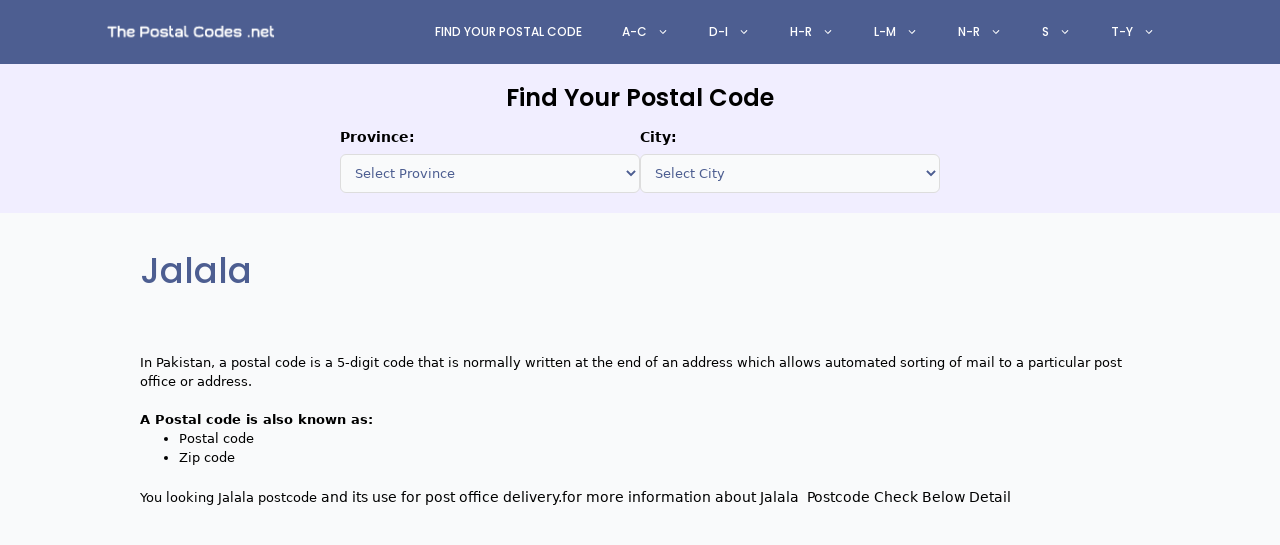

--- FILE ---
content_type: text/html; charset=utf-8
request_url: https://www.thepostalcodes.net/jalala/
body_size: 19615
content:
<!DOCTYPE html><html lang="en-US"><head><meta charset="UTF-8"><meta name='robots' content='index, follow, max-image-preview:large, max-snippet:-1, max-video-preview:-1' /><meta name="viewport" content="width=device-width, initial-scale=1"><title>Jalala Postal Codes - Jalala Area Zip Code</title><meta name="description" content="Jalala Postal Code - area wise List of Jalala Zip Postcode information for Post office" /><link rel="canonical" href="https://www.thepostalcodes.net/jalala/" /><meta property="og:locale" content="en_US" /><meta property="og:type" content="article" /><meta property="og:title" content="Jalala Postal Codes - Jalala Area Zip Code" /><meta property="og:description" content="Jalala Postal Code - area wise List of Jalala Zip Postcode information for Post office" /><meta property="og:url" content="https://www.thepostalcodes.net/jalala/" /><meta property="og:site_name" content="The Postal codes - Pakistan" /><meta property="article:publisher" content="https://www.facebook.com/postalcodes" /><meta property="article:published_time" content="2019-07-27T06:56:54+00:00" /><meta property="og:image" content="http://thepostalcodes.net/wp-content/uploads/2019/05/pk.png" /><meta name="author" content="Akbar" /><meta name="twitter:card" content="summary_large_image" /><meta name="twitter:creator" content="@postal_codes" /><meta name="twitter:site" content="@postal_codes" /><meta name="twitter:label1" content="Written by" /><meta name="twitter:data1" content="Akbar" /><meta name="twitter:label2" content="Est. reading time" /><meta name="twitter:data2" content="1 minute" /> <script type="application/ld+json" class="yoast-schema-graph">{"@context":"https://schema.org","@graph":[{"@type":["WebPage","ItemPage"],"@id":"https://www.thepostalcodes.net/jalala/","url":"https://www.thepostalcodes.net/jalala/","name":"Jalala Postal Codes - Jalala Area Zip Code","isPartOf":{"@id":"https://www.thepostalcodes.net/#website"},"primaryImageOfPage":{"@id":"https://www.thepostalcodes.net/jalala/#primaryimage"},"image":{"@id":"https://www.thepostalcodes.net/jalala/#primaryimage"},"thumbnailUrl":"http://thepostalcodes.net/wp-content/uploads/2019/05/pk.png","datePublished":"2019-07-27T06:56:54+00:00","description":"Jalala Postal Code - area wise List of Jalala Zip Postcode information for Post office","breadcrumb":{"@id":"https://www.thepostalcodes.net/jalala/#breadcrumb"},"inLanguage":"en-US","potentialAction":[{"@type":"ReadAction","target":["https://www.thepostalcodes.net/jalala/"]}]},{"@type":"ImageObject","inLanguage":"en-US","@id":"https://www.thepostalcodes.net/jalala/#primaryimage","url":"http://thepostalcodes.net/wp-content/uploads/2019/05/pk.png","contentUrl":"http://thepostalcodes.net/wp-content/uploads/2019/05/pk.png"},{"@type":"BreadcrumbList","@id":"https://www.thepostalcodes.net/jalala/#breadcrumb","itemListElement":[{"@type":"ListItem","position":1,"name":"Home","item":"https://www.thepostalcodes.net/"},{"@type":"ListItem","position":2,"name":"Jalala"}]},{"@type":"WebSite","@id":"https://www.thepostalcodes.net/#website","url":"https://www.thepostalcodes.net/","name":"The Postal Codes - Pakistan","description":"Pakistan Postal Codes by City | Pak Post Office Zip Codes","publisher":{"@id":"https://www.thepostalcodes.net/#organization"},"alternateName":"The Postal Codes - Pakistan","potentialAction":[{"@type":"SearchAction","target":{"@type":"EntryPoint","urlTemplate":"https://www.thepostalcodes.net/?s={search_term_string}"},"query-input":{"@type":"PropertyValueSpecification","valueRequired":true,"valueName":"search_term_string"}}],"inLanguage":"en-US"},{"@type":"Organization","@id":"https://www.thepostalcodes.net/#organization","name":"The Postal Codes - Pakistan","alternateName":"The Postal Codes - Pakistan","url":"https://www.thepostalcodes.net/","logo":{"@type":"ImageObject","inLanguage":"en-US","@id":"https://www.thepostalcodes.net/#/schema/logo/image/","url":"https://www.thepostalcodes.net/wp-content/uploads/Pakistan-Postal-Codes-and-Zip-Codes-2024-Official-List.png","contentUrl":"https://www.thepostalcodes.net/wp-content/uploads/Pakistan-Postal-Codes-and-Zip-Codes-2024-Official-List.png","width":512,"height":512,"caption":"The Postal Codes - Pakistan"},"image":{"@id":"https://www.thepostalcodes.net/#/schema/logo/image/"},"sameAs":["https://www.facebook.com/postalcodes","https://x.com/postal_codes"]}]}</script> <link href='https://fonts.bunny.net' crossorigin rel='preconnect' /><link href='https://fonts.bunny.net' crossorigin rel='preconnect' /><link rel='preconnect' href='https://fonts.bunny.net' /><style id='wp-img-auto-sizes-contain-inline-css'>img:is([sizes=auto i],[sizes^="auto," i]){contain-intrinsic-size:3000px 1500px}
/*# sourceURL=wp-img-auto-sizes-contain-inline-css */</style><link rel='stylesheet' id='wp-block-library-css' href='https://www.thepostalcodes.net/wp-includes/css/dist/block-library/style.min.css?ver=6.9' media='all' /><style id='wp-block-paragraph-inline-css'>.is-small-text{font-size:.875em}.is-regular-text{font-size:1em}.is-large-text{font-size:2.25em}.is-larger-text{font-size:3em}.has-drop-cap:not(:focus):first-letter{float:left;font-size:8.4em;font-style:normal;font-weight:100;line-height:.68;margin:.05em .1em 0 0;text-transform:uppercase}body.rtl .has-drop-cap:not(:focus):first-letter{float:none;margin-left:.1em}p.has-drop-cap.has-background{overflow:hidden}:root :where(p.has-background){padding:1.25em 2.375em}:where(p.has-text-color:not(.has-link-color)) a{color:inherit}p.has-text-align-left[style*="writing-mode:vertical-lr"],p.has-text-align-right[style*="writing-mode:vertical-rl"]{rotate:180deg}
/*# sourceURL=https://www.thepostalcodes.net/wp-includes/blocks/paragraph/style.min.css */</style><style id='wp-block-social-links-inline-css'>.wp-block-social-links{background:none;box-sizing:border-box;margin-left:0;padding-left:0;padding-right:0;text-indent:0}.wp-block-social-links .wp-social-link a,.wp-block-social-links .wp-social-link a:hover{border-bottom:0;box-shadow:none;text-decoration:none}.wp-block-social-links .wp-social-link svg{height:1em;width:1em}.wp-block-social-links .wp-social-link span:not(.screen-reader-text){font-size:.65em;margin-left:.5em;margin-right:.5em}.wp-block-social-links.has-small-icon-size{font-size:16px}.wp-block-social-links,.wp-block-social-links.has-normal-icon-size{font-size:24px}.wp-block-social-links.has-large-icon-size{font-size:36px}.wp-block-social-links.has-huge-icon-size{font-size:48px}.wp-block-social-links.aligncenter{display:flex;justify-content:center}.wp-block-social-links.alignright{justify-content:flex-end}.wp-block-social-link{border-radius:9999px;display:block}@media not (prefers-reduced-motion){.wp-block-social-link{transition:transform .1s ease}}.wp-block-social-link{height:auto}.wp-block-social-link a{align-items:center;display:flex;line-height:0}.wp-block-social-link:hover{transform:scale(1.1)}.wp-block-social-links .wp-block-social-link.wp-social-link{display:inline-block;margin:0;padding:0}.wp-block-social-links .wp-block-social-link.wp-social-link .wp-block-social-link-anchor,.wp-block-social-links .wp-block-social-link.wp-social-link .wp-block-social-link-anchor svg,.wp-block-social-links .wp-block-social-link.wp-social-link .wp-block-social-link-anchor:active,.wp-block-social-links .wp-block-social-link.wp-social-link .wp-block-social-link-anchor:hover,.wp-block-social-links .wp-block-social-link.wp-social-link .wp-block-social-link-anchor:visited{color:currentColor;fill:currentColor}:where(.wp-block-social-links:not(.is-style-logos-only)) .wp-social-link{background-color:#f0f0f0;color:#444}:where(.wp-block-social-links:not(.is-style-logos-only)) .wp-social-link-amazon{background-color:#f90;color:#fff}:where(.wp-block-social-links:not(.is-style-logos-only)) .wp-social-link-bandcamp{background-color:#1ea0c3;color:#fff}:where(.wp-block-social-links:not(.is-style-logos-only)) .wp-social-link-behance{background-color:#0757fe;color:#fff}:where(.wp-block-social-links:not(.is-style-logos-only)) .wp-social-link-bluesky{background-color:#0a7aff;color:#fff}:where(.wp-block-social-links:not(.is-style-logos-only)) .wp-social-link-codepen{background-color:#1e1f26;color:#fff}:where(.wp-block-social-links:not(.is-style-logos-only)) .wp-social-link-deviantart{background-color:#02e49b;color:#fff}:where(.wp-block-social-links:not(.is-style-logos-only)) .wp-social-link-discord{background-color:#5865f2;color:#fff}:where(.wp-block-social-links:not(.is-style-logos-only)) .wp-social-link-dribbble{background-color:#e94c89;color:#fff}:where(.wp-block-social-links:not(.is-style-logos-only)) .wp-social-link-dropbox{background-color:#4280ff;color:#fff}:where(.wp-block-social-links:not(.is-style-logos-only)) .wp-social-link-etsy{background-color:#f45800;color:#fff}:where(.wp-block-social-links:not(.is-style-logos-only)) .wp-social-link-facebook{background-color:#0866ff;color:#fff}:where(.wp-block-social-links:not(.is-style-logos-only)) .wp-social-link-fivehundredpx{background-color:#000;color:#fff}:where(.wp-block-social-links:not(.is-style-logos-only)) .wp-social-link-flickr{background-color:#0461dd;color:#fff}:where(.wp-block-social-links:not(.is-style-logos-only)) .wp-social-link-foursquare{background-color:#e65678;color:#fff}:where(.wp-block-social-links:not(.is-style-logos-only)) .wp-social-link-github{background-color:#24292d;color:#fff}:where(.wp-block-social-links:not(.is-style-logos-only)) .wp-social-link-goodreads{background-color:#eceadd;color:#382110}:where(.wp-block-social-links:not(.is-style-logos-only)) .wp-social-link-google{background-color:#ea4434;color:#fff}:where(.wp-block-social-links:not(.is-style-logos-only)) .wp-social-link-gravatar{background-color:#1d4fc4;color:#fff}:where(.wp-block-social-links:not(.is-style-logos-only)) .wp-social-link-instagram{background-color:#f00075;color:#fff}:where(.wp-block-social-links:not(.is-style-logos-only)) .wp-social-link-lastfm{background-color:#e21b24;color:#fff}:where(.wp-block-social-links:not(.is-style-logos-only)) .wp-social-link-linkedin{background-color:#0d66c2;color:#fff}:where(.wp-block-social-links:not(.is-style-logos-only)) .wp-social-link-mastodon{background-color:#3288d4;color:#fff}:where(.wp-block-social-links:not(.is-style-logos-only)) .wp-social-link-medium{background-color:#000;color:#fff}:where(.wp-block-social-links:not(.is-style-logos-only)) .wp-social-link-meetup{background-color:#f6405f;color:#fff}:where(.wp-block-social-links:not(.is-style-logos-only)) .wp-social-link-patreon{background-color:#000;color:#fff}:where(.wp-block-social-links:not(.is-style-logos-only)) .wp-social-link-pinterest{background-color:#e60122;color:#fff}:where(.wp-block-social-links:not(.is-style-logos-only)) .wp-social-link-pocket{background-color:#ef4155;color:#fff}:where(.wp-block-social-links:not(.is-style-logos-only)) .wp-social-link-reddit{background-color:#ff4500;color:#fff}:where(.wp-block-social-links:not(.is-style-logos-only)) .wp-social-link-skype{background-color:#0478d7;color:#fff}:where(.wp-block-social-links:not(.is-style-logos-only)) .wp-social-link-snapchat{background-color:#fefc00;color:#fff;stroke:#000}:where(.wp-block-social-links:not(.is-style-logos-only)) .wp-social-link-soundcloud{background-color:#ff5600;color:#fff}:where(.wp-block-social-links:not(.is-style-logos-only)) .wp-social-link-spotify{background-color:#1bd760;color:#fff}:where(.wp-block-social-links:not(.is-style-logos-only)) .wp-social-link-telegram{background-color:#2aabee;color:#fff}:where(.wp-block-social-links:not(.is-style-logos-only)) .wp-social-link-threads{background-color:#000;color:#fff}:where(.wp-block-social-links:not(.is-style-logos-only)) .wp-social-link-tiktok{background-color:#000;color:#fff}:where(.wp-block-social-links:not(.is-style-logos-only)) .wp-social-link-tumblr{background-color:#011835;color:#fff}:where(.wp-block-social-links:not(.is-style-logos-only)) .wp-social-link-twitch{background-color:#6440a4;color:#fff}:where(.wp-block-social-links:not(.is-style-logos-only)) .wp-social-link-twitter{background-color:#1da1f2;color:#fff}:where(.wp-block-social-links:not(.is-style-logos-only)) .wp-social-link-vimeo{background-color:#1eb7ea;color:#fff}:where(.wp-block-social-links:not(.is-style-logos-only)) .wp-social-link-vk{background-color:#4680c2;color:#fff}:where(.wp-block-social-links:not(.is-style-logos-only)) .wp-social-link-wordpress{background-color:#3499cd;color:#fff}:where(.wp-block-social-links:not(.is-style-logos-only)) .wp-social-link-whatsapp{background-color:#25d366;color:#fff}:where(.wp-block-social-links:not(.is-style-logos-only)) .wp-social-link-x{background-color:#000;color:#fff}:where(.wp-block-social-links:not(.is-style-logos-only)) .wp-social-link-yelp{background-color:#d32422;color:#fff}:where(.wp-block-social-links:not(.is-style-logos-only)) .wp-social-link-youtube{background-color:red;color:#fff}:where(.wp-block-social-links.is-style-logos-only) .wp-social-link{background:none}:where(.wp-block-social-links.is-style-logos-only) .wp-social-link svg{height:1.25em;width:1.25em}:where(.wp-block-social-links.is-style-logos-only) .wp-social-link-amazon{color:#f90}:where(.wp-block-social-links.is-style-logos-only) .wp-social-link-bandcamp{color:#1ea0c3}:where(.wp-block-social-links.is-style-logos-only) .wp-social-link-behance{color:#0757fe}:where(.wp-block-social-links.is-style-logos-only) .wp-social-link-bluesky{color:#0a7aff}:where(.wp-block-social-links.is-style-logos-only) .wp-social-link-codepen{color:#1e1f26}:where(.wp-block-social-links.is-style-logos-only) .wp-social-link-deviantart{color:#02e49b}:where(.wp-block-social-links.is-style-logos-only) .wp-social-link-discord{color:#5865f2}:where(.wp-block-social-links.is-style-logos-only) .wp-social-link-dribbble{color:#e94c89}:where(.wp-block-social-links.is-style-logos-only) .wp-social-link-dropbox{color:#4280ff}:where(.wp-block-social-links.is-style-logos-only) .wp-social-link-etsy{color:#f45800}:where(.wp-block-social-links.is-style-logos-only) .wp-social-link-facebook{color:#0866ff}:where(.wp-block-social-links.is-style-logos-only) .wp-social-link-fivehundredpx{color:#000}:where(.wp-block-social-links.is-style-logos-only) .wp-social-link-flickr{color:#0461dd}:where(.wp-block-social-links.is-style-logos-only) .wp-social-link-foursquare{color:#e65678}:where(.wp-block-social-links.is-style-logos-only) .wp-social-link-github{color:#24292d}:where(.wp-block-social-links.is-style-logos-only) .wp-social-link-goodreads{color:#382110}:where(.wp-block-social-links.is-style-logos-only) .wp-social-link-google{color:#ea4434}:where(.wp-block-social-links.is-style-logos-only) .wp-social-link-gravatar{color:#1d4fc4}:where(.wp-block-social-links.is-style-logos-only) .wp-social-link-instagram{color:#f00075}:where(.wp-block-social-links.is-style-logos-only) .wp-social-link-lastfm{color:#e21b24}:where(.wp-block-social-links.is-style-logos-only) .wp-social-link-linkedin{color:#0d66c2}:where(.wp-block-social-links.is-style-logos-only) .wp-social-link-mastodon{color:#3288d4}:where(.wp-block-social-links.is-style-logos-only) .wp-social-link-medium{color:#000}:where(.wp-block-social-links.is-style-logos-only) .wp-social-link-meetup{color:#f6405f}:where(.wp-block-social-links.is-style-logos-only) .wp-social-link-patreon{color:#000}:where(.wp-block-social-links.is-style-logos-only) .wp-social-link-pinterest{color:#e60122}:where(.wp-block-social-links.is-style-logos-only) .wp-social-link-pocket{color:#ef4155}:where(.wp-block-social-links.is-style-logos-only) .wp-social-link-reddit{color:#ff4500}:where(.wp-block-social-links.is-style-logos-only) .wp-social-link-skype{color:#0478d7}:where(.wp-block-social-links.is-style-logos-only) .wp-social-link-snapchat{color:#fff;stroke:#000}:where(.wp-block-social-links.is-style-logos-only) .wp-social-link-soundcloud{color:#ff5600}:where(.wp-block-social-links.is-style-logos-only) .wp-social-link-spotify{color:#1bd760}:where(.wp-block-social-links.is-style-logos-only) .wp-social-link-telegram{color:#2aabee}:where(.wp-block-social-links.is-style-logos-only) .wp-social-link-threads{color:#000}:where(.wp-block-social-links.is-style-logos-only) .wp-social-link-tiktok{color:#000}:where(.wp-block-social-links.is-style-logos-only) .wp-social-link-tumblr{color:#011835}:where(.wp-block-social-links.is-style-logos-only) .wp-social-link-twitch{color:#6440a4}:where(.wp-block-social-links.is-style-logos-only) .wp-social-link-twitter{color:#1da1f2}:where(.wp-block-social-links.is-style-logos-only) .wp-social-link-vimeo{color:#1eb7ea}:where(.wp-block-social-links.is-style-logos-only) .wp-social-link-vk{color:#4680c2}:where(.wp-block-social-links.is-style-logos-only) .wp-social-link-whatsapp{color:#25d366}:where(.wp-block-social-links.is-style-logos-only) .wp-social-link-wordpress{color:#3499cd}:where(.wp-block-social-links.is-style-logos-only) .wp-social-link-x{color:#000}:where(.wp-block-social-links.is-style-logos-only) .wp-social-link-yelp{color:#d32422}:where(.wp-block-social-links.is-style-logos-only) .wp-social-link-youtube{color:red}.wp-block-social-links.is-style-pill-shape .wp-social-link{width:auto}:root :where(.wp-block-social-links .wp-social-link a){padding:.25em}:root :where(.wp-block-social-links.is-style-logos-only .wp-social-link a){padding:0}:root :where(.wp-block-social-links.is-style-pill-shape .wp-social-link a){padding-left:.6666666667em;padding-right:.6666666667em}.wp-block-social-links:not(.has-icon-color):not(.has-icon-background-color) .wp-social-link-snapchat .wp-block-social-link-label{color:#000}
/*# sourceURL=https://www.thepostalcodes.net/wp-includes/blocks/social-links/style.min.css */</style><style id='wp-block-table-inline-css'>.wp-block-table{overflow-x:auto}.wp-block-table table{border-collapse:collapse;width:100%}.wp-block-table thead{border-bottom:3px solid}.wp-block-table tfoot{border-top:3px solid}.wp-block-table td,.wp-block-table th{border:1px solid;padding:.5em}.wp-block-table .has-fixed-layout{table-layout:fixed;width:100%}.wp-block-table .has-fixed-layout td,.wp-block-table .has-fixed-layout th{word-break:break-word}.wp-block-table.aligncenter,.wp-block-table.alignleft,.wp-block-table.alignright{display:table;width:auto}.wp-block-table.aligncenter td,.wp-block-table.aligncenter th,.wp-block-table.alignleft td,.wp-block-table.alignleft th,.wp-block-table.alignright td,.wp-block-table.alignright th{word-break:break-word}.wp-block-table .has-subtle-light-gray-background-color{background-color:#f3f4f5}.wp-block-table .has-subtle-pale-green-background-color{background-color:#e9fbe5}.wp-block-table .has-subtle-pale-blue-background-color{background-color:#e7f5fe}.wp-block-table .has-subtle-pale-pink-background-color{background-color:#fcf0ef}.wp-block-table.is-style-stripes{background-color:initial;border-collapse:inherit;border-spacing:0}.wp-block-table.is-style-stripes tbody tr:nth-child(odd){background-color:#f0f0f0}.wp-block-table.is-style-stripes.has-subtle-light-gray-background-color tbody tr:nth-child(odd){background-color:#f3f4f5}.wp-block-table.is-style-stripes.has-subtle-pale-green-background-color tbody tr:nth-child(odd){background-color:#e9fbe5}.wp-block-table.is-style-stripes.has-subtle-pale-blue-background-color tbody tr:nth-child(odd){background-color:#e7f5fe}.wp-block-table.is-style-stripes.has-subtle-pale-pink-background-color tbody tr:nth-child(odd){background-color:#fcf0ef}.wp-block-table.is-style-stripes td,.wp-block-table.is-style-stripes th{border-color:#0000}.wp-block-table.is-style-stripes{border-bottom:1px solid #f0f0f0}.wp-block-table .has-border-color td,.wp-block-table .has-border-color th,.wp-block-table .has-border-color tr,.wp-block-table .has-border-color>*{border-color:inherit}.wp-block-table table[style*=border-top-color] tr:first-child,.wp-block-table table[style*=border-top-color] tr:first-child td,.wp-block-table table[style*=border-top-color] tr:first-child th,.wp-block-table table[style*=border-top-color]>*,.wp-block-table table[style*=border-top-color]>* td,.wp-block-table table[style*=border-top-color]>* th{border-top-color:inherit}.wp-block-table table[style*=border-top-color] tr:not(:first-child){border-top-color:initial}.wp-block-table table[style*=border-right-color] td:last-child,.wp-block-table table[style*=border-right-color] th,.wp-block-table table[style*=border-right-color] tr,.wp-block-table table[style*=border-right-color]>*{border-right-color:inherit}.wp-block-table table[style*=border-bottom-color] tr:last-child,.wp-block-table table[style*=border-bottom-color] tr:last-child td,.wp-block-table table[style*=border-bottom-color] tr:last-child th,.wp-block-table table[style*=border-bottom-color]>*,.wp-block-table table[style*=border-bottom-color]>* td,.wp-block-table table[style*=border-bottom-color]>* th{border-bottom-color:inherit}.wp-block-table table[style*=border-bottom-color] tr:not(:last-child){border-bottom-color:initial}.wp-block-table table[style*=border-left-color] td:first-child,.wp-block-table table[style*=border-left-color] th,.wp-block-table table[style*=border-left-color] tr,.wp-block-table table[style*=border-left-color]>*{border-left-color:inherit}.wp-block-table table[style*=border-style] td,.wp-block-table table[style*=border-style] th,.wp-block-table table[style*=border-style] tr,.wp-block-table table[style*=border-style]>*{border-style:inherit}.wp-block-table table[style*=border-width] td,.wp-block-table table[style*=border-width] th,.wp-block-table table[style*=border-width] tr,.wp-block-table table[style*=border-width]>*{border-style:inherit;border-width:inherit}
/*# sourceURL=https://www.thepostalcodes.net/wp-includes/blocks/table/style.min.css */</style><style id='global-styles-inline-css'>:root{--wp--preset--aspect-ratio--square: 1;--wp--preset--aspect-ratio--4-3: 4/3;--wp--preset--aspect-ratio--3-4: 3/4;--wp--preset--aspect-ratio--3-2: 3/2;--wp--preset--aspect-ratio--2-3: 2/3;--wp--preset--aspect-ratio--16-9: 16/9;--wp--preset--aspect-ratio--9-16: 9/16;--wp--preset--color--black: #000000;--wp--preset--color--cyan-bluish-gray: #abb8c3;--wp--preset--color--white: #ffffff;--wp--preset--color--pale-pink: #f78da7;--wp--preset--color--vivid-red: #cf2e2e;--wp--preset--color--luminous-vivid-orange: #ff6900;--wp--preset--color--luminous-vivid-amber: #fcb900;--wp--preset--color--light-green-cyan: #7bdcb5;--wp--preset--color--vivid-green-cyan: #00d084;--wp--preset--color--pale-cyan-blue: #8ed1fc;--wp--preset--color--vivid-cyan-blue: #0693e3;--wp--preset--color--vivid-purple: #9b51e0;--wp--preset--color--contrast: var(--contrast);--wp--preset--color--contrast-2: var(--contrast-2);--wp--preset--color--contrast-3: var(--contrast-3);--wp--preset--color--base: var(--base);--wp--preset--color--base-2: var(--base-2);--wp--preset--color--base-3: var(--base-3);--wp--preset--color--accent: var(--accent);--wp--preset--gradient--vivid-cyan-blue-to-vivid-purple: linear-gradient(135deg,rgb(6,147,227) 0%,rgb(155,81,224) 100%);--wp--preset--gradient--light-green-cyan-to-vivid-green-cyan: linear-gradient(135deg,rgb(122,220,180) 0%,rgb(0,208,130) 100%);--wp--preset--gradient--luminous-vivid-amber-to-luminous-vivid-orange: linear-gradient(135deg,rgb(252,185,0) 0%,rgb(255,105,0) 100%);--wp--preset--gradient--luminous-vivid-orange-to-vivid-red: linear-gradient(135deg,rgb(255,105,0) 0%,rgb(207,46,46) 100%);--wp--preset--gradient--very-light-gray-to-cyan-bluish-gray: linear-gradient(135deg,rgb(238,238,238) 0%,rgb(169,184,195) 100%);--wp--preset--gradient--cool-to-warm-spectrum: linear-gradient(135deg,rgb(74,234,220) 0%,rgb(151,120,209) 20%,rgb(207,42,186) 40%,rgb(238,44,130) 60%,rgb(251,105,98) 80%,rgb(254,248,76) 100%);--wp--preset--gradient--blush-light-purple: linear-gradient(135deg,rgb(255,206,236) 0%,rgb(152,150,240) 100%);--wp--preset--gradient--blush-bordeaux: linear-gradient(135deg,rgb(254,205,165) 0%,rgb(254,45,45) 50%,rgb(107,0,62) 100%);--wp--preset--gradient--luminous-dusk: linear-gradient(135deg,rgb(255,203,112) 0%,rgb(199,81,192) 50%,rgb(65,88,208) 100%);--wp--preset--gradient--pale-ocean: linear-gradient(135deg,rgb(255,245,203) 0%,rgb(182,227,212) 50%,rgb(51,167,181) 100%);--wp--preset--gradient--electric-grass: linear-gradient(135deg,rgb(202,248,128) 0%,rgb(113,206,126) 100%);--wp--preset--gradient--midnight: linear-gradient(135deg,rgb(2,3,129) 0%,rgb(40,116,252) 100%);--wp--preset--font-size--small: 13px;--wp--preset--font-size--medium: 20px;--wp--preset--font-size--large: 36px;--wp--preset--font-size--x-large: 42px;--wp--preset--spacing--20: 0.44rem;--wp--preset--spacing--30: 0.67rem;--wp--preset--spacing--40: 1rem;--wp--preset--spacing--50: 1.5rem;--wp--preset--spacing--60: 2.25rem;--wp--preset--spacing--70: 3.38rem;--wp--preset--spacing--80: 5.06rem;--wp--preset--shadow--natural: 6px 6px 9px rgba(0, 0, 0, 0.2);--wp--preset--shadow--deep: 12px 12px 50px rgba(0, 0, 0, 0.4);--wp--preset--shadow--sharp: 6px 6px 0px rgba(0, 0, 0, 0.2);--wp--preset--shadow--outlined: 6px 6px 0px -3px rgb(255, 255, 255), 6px 6px rgb(0, 0, 0);--wp--preset--shadow--crisp: 6px 6px 0px rgb(0, 0, 0);}:where(.is-layout-flex){gap: 0.5em;}:where(.is-layout-grid){gap: 0.5em;}body .is-layout-flex{display: flex;}.is-layout-flex{flex-wrap: wrap;align-items: center;}.is-layout-flex > :is(*, div){margin: 0;}body .is-layout-grid{display: grid;}.is-layout-grid > :is(*, div){margin: 0;}:where(.wp-block-columns.is-layout-flex){gap: 2em;}:where(.wp-block-columns.is-layout-grid){gap: 2em;}:where(.wp-block-post-template.is-layout-flex){gap: 1.25em;}:where(.wp-block-post-template.is-layout-grid){gap: 1.25em;}.has-black-color{color: var(--wp--preset--color--black) !important;}.has-cyan-bluish-gray-color{color: var(--wp--preset--color--cyan-bluish-gray) !important;}.has-white-color{color: var(--wp--preset--color--white) !important;}.has-pale-pink-color{color: var(--wp--preset--color--pale-pink) !important;}.has-vivid-red-color{color: var(--wp--preset--color--vivid-red) !important;}.has-luminous-vivid-orange-color{color: var(--wp--preset--color--luminous-vivid-orange) !important;}.has-luminous-vivid-amber-color{color: var(--wp--preset--color--luminous-vivid-amber) !important;}.has-light-green-cyan-color{color: var(--wp--preset--color--light-green-cyan) !important;}.has-vivid-green-cyan-color{color: var(--wp--preset--color--vivid-green-cyan) !important;}.has-pale-cyan-blue-color{color: var(--wp--preset--color--pale-cyan-blue) !important;}.has-vivid-cyan-blue-color{color: var(--wp--preset--color--vivid-cyan-blue) !important;}.has-vivid-purple-color{color: var(--wp--preset--color--vivid-purple) !important;}.has-black-background-color{background-color: var(--wp--preset--color--black) !important;}.has-cyan-bluish-gray-background-color{background-color: var(--wp--preset--color--cyan-bluish-gray) !important;}.has-white-background-color{background-color: var(--wp--preset--color--white) !important;}.has-pale-pink-background-color{background-color: var(--wp--preset--color--pale-pink) !important;}.has-vivid-red-background-color{background-color: var(--wp--preset--color--vivid-red) !important;}.has-luminous-vivid-orange-background-color{background-color: var(--wp--preset--color--luminous-vivid-orange) !important;}.has-luminous-vivid-amber-background-color{background-color: var(--wp--preset--color--luminous-vivid-amber) !important;}.has-light-green-cyan-background-color{background-color: var(--wp--preset--color--light-green-cyan) !important;}.has-vivid-green-cyan-background-color{background-color: var(--wp--preset--color--vivid-green-cyan) !important;}.has-pale-cyan-blue-background-color{background-color: var(--wp--preset--color--pale-cyan-blue) !important;}.has-vivid-cyan-blue-background-color{background-color: var(--wp--preset--color--vivid-cyan-blue) !important;}.has-vivid-purple-background-color{background-color: var(--wp--preset--color--vivid-purple) !important;}.has-black-border-color{border-color: var(--wp--preset--color--black) !important;}.has-cyan-bluish-gray-border-color{border-color: var(--wp--preset--color--cyan-bluish-gray) !important;}.has-white-border-color{border-color: var(--wp--preset--color--white) !important;}.has-pale-pink-border-color{border-color: var(--wp--preset--color--pale-pink) !important;}.has-vivid-red-border-color{border-color: var(--wp--preset--color--vivid-red) !important;}.has-luminous-vivid-orange-border-color{border-color: var(--wp--preset--color--luminous-vivid-orange) !important;}.has-luminous-vivid-amber-border-color{border-color: var(--wp--preset--color--luminous-vivid-amber) !important;}.has-light-green-cyan-border-color{border-color: var(--wp--preset--color--light-green-cyan) !important;}.has-vivid-green-cyan-border-color{border-color: var(--wp--preset--color--vivid-green-cyan) !important;}.has-pale-cyan-blue-border-color{border-color: var(--wp--preset--color--pale-cyan-blue) !important;}.has-vivid-cyan-blue-border-color{border-color: var(--wp--preset--color--vivid-cyan-blue) !important;}.has-vivid-purple-border-color{border-color: var(--wp--preset--color--vivid-purple) !important;}.has-vivid-cyan-blue-to-vivid-purple-gradient-background{background: var(--wp--preset--gradient--vivid-cyan-blue-to-vivid-purple) !important;}.has-light-green-cyan-to-vivid-green-cyan-gradient-background{background: var(--wp--preset--gradient--light-green-cyan-to-vivid-green-cyan) !important;}.has-luminous-vivid-amber-to-luminous-vivid-orange-gradient-background{background: var(--wp--preset--gradient--luminous-vivid-amber-to-luminous-vivid-orange) !important;}.has-luminous-vivid-orange-to-vivid-red-gradient-background{background: var(--wp--preset--gradient--luminous-vivid-orange-to-vivid-red) !important;}.has-very-light-gray-to-cyan-bluish-gray-gradient-background{background: var(--wp--preset--gradient--very-light-gray-to-cyan-bluish-gray) !important;}.has-cool-to-warm-spectrum-gradient-background{background: var(--wp--preset--gradient--cool-to-warm-spectrum) !important;}.has-blush-light-purple-gradient-background{background: var(--wp--preset--gradient--blush-light-purple) !important;}.has-blush-bordeaux-gradient-background{background: var(--wp--preset--gradient--blush-bordeaux) !important;}.has-luminous-dusk-gradient-background{background: var(--wp--preset--gradient--luminous-dusk) !important;}.has-pale-ocean-gradient-background{background: var(--wp--preset--gradient--pale-ocean) !important;}.has-electric-grass-gradient-background{background: var(--wp--preset--gradient--electric-grass) !important;}.has-midnight-gradient-background{background: var(--wp--preset--gradient--midnight) !important;}.has-small-font-size{font-size: var(--wp--preset--font-size--small) !important;}.has-medium-font-size{font-size: var(--wp--preset--font-size--medium) !important;}.has-large-font-size{font-size: var(--wp--preset--font-size--large) !important;}.has-x-large-font-size{font-size: var(--wp--preset--font-size--x-large) !important;}
/*# sourceURL=global-styles-inline-css */</style><style id='classic-theme-styles-inline-css'>/*! This file is auto-generated */
.wp-block-button__link{color:#fff;background-color:#32373c;border-radius:9999px;box-shadow:none;text-decoration:none;padding:calc(.667em + 2px) calc(1.333em + 2px);font-size:1.125em}.wp-block-file__button{background:#32373c;color:#fff;text-decoration:none}
/*# sourceURL=/wp-includes/css/classic-themes.min.css */</style><link rel='stylesheet' id='generate-widget-areas-css' href='https://www.thepostalcodes.net/wp-content/themes/generatepress/assets/css/components/widget-areas.min.css?ver=3.6.1' media='all' /><link rel='stylesheet' id='generate-style-css' href='https://www.thepostalcodes.net/wp-content/themes/generatepress/assets/css/main.min.css?ver=3.6.1' media='all' /><style id='generate-style-inline-css'>body{background-color:var(--base-2);color:#000000;}a{color:rgb(70,89,177);}a{text-decoration:underline;}.entry-title a, .site-branding a, a.button, .wp-block-button__link, .main-navigation a{text-decoration:none;}a:hover, a:focus, a:active{color:var(--contrast);}.grid-container{max-width:1080px;}.wp-block-group__inner-container{max-width:1080px;margin-left:auto;margin-right:auto;}.site-header .header-image{width:170px;}:root{--contrast:#4D5E91;--contrast-2:#4B5563;--contrast-3:#6B7280;--base:#E5E7EB;--base-2:#F9FAFB;--base-3:#ffffff;--accent:#313131;}:root .has-contrast-color{color:var(--contrast);}:root .has-contrast-background-color{background-color:var(--contrast);}:root .has-contrast-2-color{color:var(--contrast-2);}:root .has-contrast-2-background-color{background-color:var(--contrast-2);}:root .has-contrast-3-color{color:var(--contrast-3);}:root .has-contrast-3-background-color{background-color:var(--contrast-3);}:root .has-base-color{color:var(--base);}:root .has-base-background-color{background-color:var(--base);}:root .has-base-2-color{color:var(--base-2);}:root .has-base-2-background-color{background-color:var(--base-2);}:root .has-base-3-color{color:var(--base-3);}:root .has-base-3-background-color{background-color:var(--base-3);}:root .has-accent-color{color:var(--accent);}:root .has-accent-background-color{background-color:var(--accent);}body, button, input, select, textarea{font-family:-apple-system, system-ui, BlinkMacSystemFont, "Segoe UI", Helvetica, Arial, sans-serif, "Apple Color Emoji", "Segoe UI Emoji", "Segoe UI Symbol";font-size:13px;}h1, h2, h3, h4, h5, h6{font-family:Poppins, sans-serif;font-weight:300;text-transform:capitalize;font-style:normal;text-decoration:none;font-size:29px;margin-bottom:17px;}h1{font-family:Poppins, sans-serif;font-weight:500;text-transform:capitalize;font-size:clamp(1.8992rem, 1.5348rem + 0.8217vw, 3.9467rem);line-height:1em;margin-bottom:16px;}h2{font-family:Poppins, sans-serif;font-size:clamp(1.8992rem, 1.5348rem + 0.8217vw, 3.9467rem);}h3{font-family:Poppins, sans-serif;font-weight:300;text-transform:capitalize;font-style:normal;font-size:font-size: clamp(1rem, 0.75rem + 0.5vw, 1rem);;}h4{font-family:Poppins, sans-serif;font-size:clamp(1.4844rem, 1.4211rem + 0.3163vw, 1.6663rem);;}.main-navigation a, .main-navigation .menu-toggle, .main-navigation .menu-bar-items{font-family:Poppins, sans-serif;font-weight:500;text-transform:uppercase;font-size:12px;}.top-bar{background-color:#6e1212;color:#cd0000;}.top-bar a{color:#ffffff;}.top-bar a:hover{color:#303030;}.site-header{background-color:var(--contrast);color:var(--base-3);}.site-header a{color:var(--accent);}.site-header a:hover{color:var(--contrast);}.main-title a,.main-title a:hover{color:var(--base-3);}.site-description{color:var(--contrast-2);}.mobile-menu-control-wrapper .menu-toggle,.mobile-menu-control-wrapper .menu-toggle:hover,.mobile-menu-control-wrapper .menu-toggle:focus,.has-inline-mobile-toggle #site-navigation.toggled{background-color:rgba(0, 0, 0, 0.02);}.main-navigation,.main-navigation ul ul{background-color:var(--contrast);}.main-navigation .main-nav ul li a, .main-navigation .menu-toggle, .main-navigation .menu-bar-items{color:var(--base-3);}.main-navigation .main-nav ul li:not([class*="current-menu-"]):hover > a, .main-navigation .main-nav ul li:not([class*="current-menu-"]):focus > a, .main-navigation .main-nav ul li.sfHover:not([class*="current-menu-"]) > a, .main-navigation .menu-bar-item:hover > a, .main-navigation .menu-bar-item.sfHover > a{color:var(--base-3);background-color:var(--accent);}button.menu-toggle:hover,button.menu-toggle:focus{color:var(--base-3);}.main-navigation .main-nav ul li[class*="current-menu-"] > a{color:var(--accent);background-color:var(--base-3);}.navigation-search input[type="search"],.navigation-search input[type="search"]:active, .navigation-search input[type="search"]:focus, .main-navigation .main-nav ul li.search-item.active > a, .main-navigation .menu-bar-items .search-item.active > a{color:var(--base-3);background-color:var(--accent);}.main-navigation ul ul{background-color:var(--accent);}.main-navigation .main-nav ul ul li a{color:var(--base-3);}.main-navigation .main-nav ul ul li:not([class*="current-menu-"]):hover > a,.main-navigation .main-nav ul ul li:not([class*="current-menu-"]):focus > a, .main-navigation .main-nav ul ul li.sfHover:not([class*="current-menu-"]) > a{color:#ffffff;background-color:var(--contrast);}.separate-containers .inside-article, .separate-containers .comments-area, .separate-containers .page-header, .one-container .container, .separate-containers .paging-navigation, .inside-page-header{color:#000000;background-color:var(--base-2);}.inside-article a,.paging-navigation a,.comments-area a,.page-header a{color:var(--contrast);}.entry-header h1,.page-header h1{color:var(--contrast);}.entry-title a{color:var(--contrast);}.entry-title a:hover{color:var(--contrast-2);}.entry-meta{color:var(--contrast-2);}.sidebar .widget{color:var(--base-3);background-color:#f1effe;}.sidebar .widget a{color:var(--base-3);}.sidebar .widget a:hover{color:var(--base-2);}.footer-widgets{color:#000000;background-color:var(--contrast);}.footer-widgets a{color:var(--base-3);}.footer-widgets a:hover{color:var(--base-3);}.footer-widgets .widget-title{color:#ffffff;}.site-info{color:var(--base-3);background-color:var(--accent);}.site-info a{color:var(--base-3);}.site-info a:hover{color:var(--base-3);}.footer-bar .widget_nav_menu .current-menu-item a{color:var(--base-3);}input[type="text"],input[type="email"],input[type="url"],input[type="password"],input[type="search"],input[type="tel"],input[type="number"],textarea,select{color:var(--contrast);background-color:var(--base-2);border-color:var(--base);}input[type="text"]:focus,input[type="email"]:focus,input[type="url"]:focus,input[type="password"]:focus,input[type="search"]:focus,input[type="tel"]:focus,input[type="number"]:focus,textarea:focus,select:focus{color:var(--contrast);background-color:var(--base-2);border-color:var(--contrast-3);}button,html input[type="button"],input[type="reset"],input[type="submit"],a.button,a.wp-block-button__link:not(.has-background){color:var(--base-3);}button:hover,html input[type="button"]:hover,input[type="reset"]:hover,input[type="submit"]:hover,a.button:hover,button:focus,html input[type="button"]:focus,input[type="reset"]:focus,input[type="submit"]:focus,a.button:focus,a.wp-block-button__link:not(.has-background):active,a.wp-block-button__link:not(.has-background):focus,a.wp-block-button__link:not(.has-background):hover{color:#ffffff;background-color:var(--contrast-2);}a.generate-back-to-top{background-color:rgba( 0,0,0,0.4 );color:#ffffff;}a.generate-back-to-top:hover,a.generate-back-to-top:focus{background-color:rgba( 0,0,0,0.6 );color:#ffffff;}:root{--gp-search-modal-bg-color:var(--base-3);--gp-search-modal-text-color:var(--contrast);--gp-search-modal-overlay-bg-color:rgba(0,0,0,0.2);}@media (max-width:768px){.main-navigation .menu-bar-item:hover > a, .main-navigation .menu-bar-item.sfHover > a{background:none;color:var(--base-3);}}.nav-below-header .main-navigation .inside-navigation.grid-container, .nav-above-header .main-navigation .inside-navigation.grid-container{padding:0px 20px 0px 20px;}.site-main .wp-block-group__inner-container{padding:40px;}.separate-containers .paging-navigation{padding-top:20px;padding-bottom:20px;}.entry-content .alignwide, body:not(.no-sidebar) .entry-content .alignfull{margin-left:-40px;width:calc(100% + 80px);max-width:calc(100% + 80px);}.sidebar .widget, .page-header, .widget-area .main-navigation, .site-main > *{margin-bottom:5px;}.separate-containers .site-main{margin:5px;}.both-right .inside-left-sidebar,.both-left .inside-left-sidebar{margin-right:2px;}.both-right .inside-right-sidebar,.both-left .inside-right-sidebar{margin-left:2px;}.separate-containers .featured-image{margin-top:5px;}.separate-containers .inside-right-sidebar, .separate-containers .inside-left-sidebar{margin-top:5px;margin-bottom:5px;}.rtl .menu-item-has-children .dropdown-menu-toggle{padding-left:20px;}.rtl .main-navigation .main-nav ul li.menu-item-has-children > a{padding-right:20px;}.widget-area .widget{padding:20px;}@media (max-width:768px){.separate-containers .inside-article, .separate-containers .comments-area, .separate-containers .page-header, .separate-containers .paging-navigation, .one-container .site-content, .inside-page-header{padding:30px;}.site-main .wp-block-group__inner-container{padding:30px;}.inside-top-bar{padding-right:30px;padding-left:30px;}.inside-header{padding-right:30px;padding-left:30px;}.widget-area .widget{padding-top:30px;padding-right:30px;padding-bottom:30px;padding-left:30px;}.footer-widgets-container{padding-top:30px;padding-right:30px;padding-bottom:30px;padding-left:30px;}.inside-site-info{padding-right:30px;padding-left:30px;}.entry-content .alignwide, body:not(.no-sidebar) .entry-content .alignfull{margin-left:-30px;width:calc(100% + 60px);max-width:calc(100% + 60px);}.one-container .site-main .paging-navigation{margin-bottom:5px;}}/* End cached CSS */.is-right-sidebar{width:30%;}.is-left-sidebar{width:30%;}.site-content .content-area{width:100%;}@media (max-width:768px){.main-navigation .menu-toggle,.sidebar-nav-mobile:not(#sticky-placeholder){display:block;}.main-navigation ul,.gen-sidebar-nav,.main-navigation:not(.slideout-navigation):not(.toggled) .main-nav > ul,.has-inline-mobile-toggle #site-navigation .inside-navigation > *:not(.navigation-search):not(.main-nav){display:none;}.nav-align-right .inside-navigation,.nav-align-center .inside-navigation{justify-content:space-between;}.has-inline-mobile-toggle .mobile-menu-control-wrapper{display:flex;flex-wrap:wrap;}.has-inline-mobile-toggle .inside-header{flex-direction:row;text-align:left;flex-wrap:wrap;}.has-inline-mobile-toggle .header-widget,.has-inline-mobile-toggle #site-navigation{flex-basis:100%;}.nav-float-left .has-inline-mobile-toggle #site-navigation{order:10;}}
/*# sourceURL=generate-style-inline-css */</style><link rel='stylesheet' id='generate-child-css' href='https://www.thepostalcodes.net/wp-content/themes/postal/style.css?ver=1764324497' media='all' /><link rel='stylesheet' id='generate-google-fonts-css' href='https://fonts.bunny.net/css?family=Poppins%3A100%2C100italic%2C200%2C200italic%2C300%2C300italic%2Cregular%2Citalic%2C500%2C500italic%2C600%2C600italic%2C700%2C700italic%2C800%2C800italic%2C900%2C900italic&#038;display=auto&#038;ver=3.6.1' media='all' /> <script src="https://www.thepostalcodes.net/wp-includes/js/jquery/jquery.min.js?ver=3.7.1" id="jquery-core-js"></script> <script src="https://www.thepostalcodes.net/wp-includes/js/jquery/jquery-migrate.min.js?ver=3.4.1" id="jquery-migrate-js"></script> <script id="jquery-js-after">jQuery(document).ready(function() {
	jQuery(".300bb725bbe0fe2072c775fd517e4050").click(function() {
		jQuery.post(
			"https://www.thepostalcodes.net/wp-admin/admin-ajax.php", {
				"action": "quick_adsense_onpost_ad_click",
				"quick_adsense_onpost_ad_index": jQuery(this).attr("data-index"),
				"quick_adsense_nonce": "f23057e737",
			}, function(response) { }
		);
	});
});

//# sourceURL=jquery-js-after</script> <link rel="icon" href="https://www.thepostalcodes.net/wp-content/uploads/cropped-Pakistan-Postal-Codes-and-Zip-Codes-2024-Official-List-32x32.png" sizes="32x32" /><link rel="icon" href="https://www.thepostalcodes.net/wp-content/uploads/cropped-Pakistan-Postal-Codes-and-Zip-Codes-2024-Official-List-192x192.png" sizes="192x192" /><link rel="apple-touch-icon" href="https://www.thepostalcodes.net/wp-content/uploads/cropped-Pakistan-Postal-Codes-and-Zip-Codes-2024-Official-List-180x180.png" /><meta name="msapplication-TileImage" content="https://www.thepostalcodes.net/wp-content/uploads/cropped-Pakistan-Postal-Codes-and-Zip-Codes-2024-Official-List-270x270.png" /><style id="wp-custom-css">.postal-search-bar {
  background: #f1eeff;
  padding: 20px 0;
  width: 100%;
}

.postal-search-bar .ps-title {
  text-align: center;
  margin-bottom: 15px;
  font-size: 24px;
  font-weight: 600;
}

.ps-row {
  display: flex;
  justify-content: center;
  gap: 20px;
  flex-wrap: wrap;
}

.ps-col {
  flex: 1 1 250px;
  max-width: 300px;
}

.ps-select {
  width: 100%;
  padding: 10px;
  border-radius: 6px;
  border: 1px solid #ddd;
}

.postal-search-bar label {
  display: block;
  margin-bottom: 6px;
  font-size: 14px;
  font-weight: 600;
}
.entry-meta {
    display: none !important;
}

.is-left-sidebar {
      width: 25%;                 
}
.inside-header {
    padding: 2px 5px;
}
.widget-title {
    margin-bottom: 10px;
    font-size: 13px;
    line-height: 1;
    font-weight: 400;
    text-transform: none;
}
/* Fix AdSense overlapping mobile menu in GeneratePress */
.inside-header ins,
.mobile-header ins,
.site-header ins {
    position: relative !important;
    z-index: 1 !important;
}

.main-navigation {
    z-index: 9999 !important;
}</style><link rel='stylesheet' id='yarppRelatedCss-css' href='https://www.thepostalcodes.net/wp-content/plugins/yet-another-related-posts-plugin/style/related.css?ver=5.30.11' media='all' /></head><body class="wp-singular post-template-default single single-post postid-6631 single-format-standard wp-custom-logo wp-embed-responsive wp-theme-generatepress wp-child-theme-postal no-sidebar nav-float-right one-container header-aligned-left dropdown-hover" itemtype="https://schema.org/Blog" itemscope>
<a class="screen-reader-text skip-link" href="#content" title="Skip to content">Skip to content</a><header class="site-header has-inline-mobile-toggle" id="masthead" aria-label="Site"  itemtype="https://schema.org/WPHeader" itemscope><div class="inside-header grid-container"><div class="site-logo">
<a href="https://www.thepostalcodes.net/" rel="home">
<img  class="header-image is-logo-image" alt="The Postal codes &#8211; Pakistan" src="https://www.thepostalcodes.net/wp-content/uploads/new-logo-postal-1-e1734825327304.png" srcset="https://www.thepostalcodes.net/wp-content/uploads/new-logo-postal-1-e1734825327304.png 1x, https://www.thepostalcodes.net/wp-content/uploads/new-logo-postal-1-e1734825327304.png 2x" width="700" height="124" />
</a></div><nav class="main-navigation mobile-menu-control-wrapper" id="mobile-menu-control-wrapper" aria-label="Mobile Toggle">
<button data-nav="site-navigation" class="menu-toggle" aria-controls="primary-menu" aria-expanded="false">
<span class="gp-icon icon-menu-bars"><svg viewBox="0 0 512 512" aria-hidden="true" xmlns="http://www.w3.org/2000/svg" width="1em" height="1em"><path d="M0 96c0-13.255 10.745-24 24-24h464c13.255 0 24 10.745 24 24s-10.745 24-24 24H24c-13.255 0-24-10.745-24-24zm0 160c0-13.255 10.745-24 24-24h464c13.255 0 24 10.745 24 24s-10.745 24-24 24H24c-13.255 0-24-10.745-24-24zm0 160c0-13.255 10.745-24 24-24h464c13.255 0 24 10.745 24 24s-10.745 24-24 24H24c-13.255 0-24-10.745-24-24z" /></svg><svg viewBox="0 0 512 512" aria-hidden="true" xmlns="http://www.w3.org/2000/svg" width="1em" height="1em"><path d="M71.029 71.029c9.373-9.372 24.569-9.372 33.942 0L256 222.059l151.029-151.03c9.373-9.372 24.569-9.372 33.942 0 9.372 9.373 9.372 24.569 0 33.942L289.941 256l151.03 151.029c9.372 9.373 9.372 24.569 0 33.942-9.373 9.372-24.569 9.372-33.942 0L256 289.941l-151.029 151.03c-9.373 9.372-24.569 9.372-33.942 0-9.372-9.373-9.372-24.569 0-33.942L222.059 256 71.029 104.971c-9.372-9.373-9.372-24.569 0-33.942z" /></svg></span><span class="screen-reader-text">Menu</span>		</button></nav><nav class="main-navigation nav-align-right sub-menu-left" id="site-navigation" aria-label="Primary"  itemtype="https://schema.org/SiteNavigationElement" itemscope><div class="inside-navigation grid-container">
<button class="menu-toggle" aria-controls="primary-menu" aria-expanded="false">
<span class="gp-icon icon-menu-bars"><svg viewBox="0 0 512 512" aria-hidden="true" xmlns="http://www.w3.org/2000/svg" width="1em" height="1em"><path d="M0 96c0-13.255 10.745-24 24-24h464c13.255 0 24 10.745 24 24s-10.745 24-24 24H24c-13.255 0-24-10.745-24-24zm0 160c0-13.255 10.745-24 24-24h464c13.255 0 24 10.745 24 24s-10.745 24-24 24H24c-13.255 0-24-10.745-24-24zm0 160c0-13.255 10.745-24 24-24h464c13.255 0 24 10.745 24 24s-10.745 24-24 24H24c-13.255 0-24-10.745-24-24z" /></svg><svg viewBox="0 0 512 512" aria-hidden="true" xmlns="http://www.w3.org/2000/svg" width="1em" height="1em"><path d="M71.029 71.029c9.373-9.372 24.569-9.372 33.942 0L256 222.059l151.029-151.03c9.373-9.372 24.569-9.372 33.942 0 9.372 9.373 9.372 24.569 0 33.942L289.941 256l151.03 151.029c9.372 9.373 9.372 24.569 0 33.942-9.373 9.372-24.569 9.372-33.942 0L256 289.941l-151.029 151.03c-9.373 9.372-24.569 9.372-33.942 0-9.372-9.373-9.372-24.569 0-33.942L222.059 256 71.029 104.971c-9.372-9.373-9.372-24.569 0-33.942z" /></svg></span><span class="mobile-menu">Menu</span>				</button><div id="primary-menu" class="main-nav"><ul id="menu-menu-2" class=" menu sf-menu"><li id="menu-item-11055" class="menu-item menu-item-type-custom menu-item-object-custom menu-item-home menu-item-11055"><a href="https://www.thepostalcodes.net/">Find your postal code</a></li><li id="menu-item-9469" class="menu-item menu-item-type-custom menu-item-object-custom menu-item-has-children menu-item-9469"><a href="#">A-C<span role="presentation" class="dropdown-menu-toggle"><span class="gp-icon icon-arrow"><svg viewBox="0 0 330 512" aria-hidden="true" xmlns="http://www.w3.org/2000/svg" width="1em" height="1em"><path d="M305.913 197.085c0 2.266-1.133 4.815-2.833 6.514L171.087 335.593c-1.7 1.7-4.249 2.832-6.515 2.832s-4.815-1.133-6.515-2.832L26.064 203.599c-1.7-1.7-2.832-4.248-2.832-6.514s1.132-4.816 2.832-6.515l14.162-14.163c1.7-1.699 3.966-2.832 6.515-2.832 2.266 0 4.815 1.133 6.515 2.832l111.316 111.317 111.316-111.317c1.7-1.699 4.249-2.832 6.515-2.832s4.815 1.133 6.515 2.832l14.162 14.163c1.7 1.7 2.833 4.249 2.833 6.515z" /></svg></span></span></a><ul class="sub-menu"><li id="menu-item-9458" class="menu-item menu-item-type-custom menu-item-object-custom menu-item-9458"><a href="https://www.thepostalcodes.net/abbottabad/">Abbottabad</a></li><li id="menu-item-9459" class="menu-item menu-item-type-custom menu-item-object-custom menu-item-9459"><a href="https://www.thepostalcodes.net/attock/">Attock</a></li><li id="menu-item-9460" class="menu-item menu-item-type-custom menu-item-object-custom menu-item-9460"><a href="https://www.thepostalcodes.net/bagh/">Bagh</a></li><li id="menu-item-9461" class="menu-item menu-item-type-custom menu-item-object-custom menu-item-9461"><a href="https://www.thepostalcodes.net/bahawalpur/">Bahawalpur</a></li><li id="menu-item-9462" class="menu-item menu-item-type-custom menu-item-object-custom menu-item-9462"><a href="https://www.thepostalcodes.net/bannu/">Bannu</a></li><li id="menu-item-9463" class="menu-item menu-item-type-custom menu-item-object-custom menu-item-9463"><a href="https://www.thepostalcodes.net/batkhela/">Batkhela</a></li><li id="menu-item-9464" class="menu-item menu-item-type-custom menu-item-object-custom menu-item-9464"><a href="https://www.thepostalcodes.net/bhakkar/">Bhakkar</a></li><li id="menu-item-9465" class="menu-item menu-item-type-custom menu-item-object-custom menu-item-9465"><a href="https://www.thepostalcodes.net/bhimber/">Bhimber</a></li><li id="menu-item-9466" class="menu-item menu-item-type-custom menu-item-object-custom menu-item-9466"><a href="https://www.thepostalcodes.net/chakwal/">Chakwal</a></li><li id="menu-item-9467" class="menu-item menu-item-type-custom menu-item-object-custom menu-item-9467"><a href="https://www.thepostalcodes.net/charsadda/">Charsadda</a></li><li id="menu-item-9468" class="menu-item menu-item-type-custom menu-item-object-custom menu-item-9468"><a href="https://www.thepostalcodes.net/chitral/">Chitral</a></li></ul></li><li id="menu-item-9470" class="menu-item menu-item-type-custom menu-item-object-custom menu-item-has-children menu-item-9470"><a href="#">D-I<span role="presentation" class="dropdown-menu-toggle"><span class="gp-icon icon-arrow"><svg viewBox="0 0 330 512" aria-hidden="true" xmlns="http://www.w3.org/2000/svg" width="1em" height="1em"><path d="M305.913 197.085c0 2.266-1.133 4.815-2.833 6.514L171.087 335.593c-1.7 1.7-4.249 2.832-6.515 2.832s-4.815-1.133-6.515-2.832L26.064 203.599c-1.7-1.7-2.832-4.248-2.832-6.514s1.132-4.816 2.832-6.515l14.162-14.163c1.7-1.699 3.966-2.832 6.515-2.832 2.266 0 4.815 1.133 6.515 2.832l111.316 111.317 111.316-111.317c1.7-1.699 4.249-2.832 6.515-2.832s4.815 1.133 6.515 2.832l14.162 14.163c1.7 1.7 2.833 4.249 2.833 6.515z" /></svg></span></span></a><ul class="sub-menu"><li id="menu-item-9474" class="menu-item menu-item-type-custom menu-item-object-custom menu-item-9474"><a href="https://www.thepostalcodes.net/dadu/">DADU</a></li><li id="menu-item-9475" class="menu-item menu-item-type-custom menu-item-object-custom menu-item-9475"><a href="https://www.thepostalcodes.net/dera-ghazi-khan/">Dera Ghazi Khan</a></li><li id="menu-item-9476" class="menu-item menu-item-type-custom menu-item-object-custom menu-item-9476"><a href="https://www.thepostalcodes.net/dera-ismail-khan/">Dera Ismail Khan</a></li><li id="menu-item-9477" class="menu-item menu-item-type-custom menu-item-object-custom menu-item-9477"><a href="https://www.thepostalcodes.net/faisalabad/">Faisalabad</a></li><li id="menu-item-9478" class="menu-item menu-item-type-custom menu-item-object-custom menu-item-9478"><a href="https://www.thepostalcodes.net/gilgit/">Gilgit</a></li><li id="menu-item-9479" class="menu-item menu-item-type-custom menu-item-object-custom menu-item-9479"><a href="https://www.thepostalcodes.net/gujar-khan/">Gujar Khan</a></li><li id="menu-item-9480" class="menu-item menu-item-type-custom menu-item-object-custom menu-item-9480"><a href="https://www.thepostalcodes.net/gujranwala/">Gujranwala</a></li><li id="menu-item-9482" class="menu-item menu-item-type-custom menu-item-object-custom menu-item-9482"><a href="https://www.thepostalcodes.net/haripur/">Haripur</a></li><li id="menu-item-9481" class="menu-item menu-item-type-custom menu-item-object-custom menu-item-9481"><a href="https://www.thepostalcodes.net/gujrat/">Gujrat</a></li><li id="menu-item-9483" class="menu-item menu-item-type-custom menu-item-object-custom menu-item-9483"><a href="https://www.thepostalcodes.net/haripur/">Haripur</a></li><li id="menu-item-9484" class="menu-item menu-item-type-custom menu-item-object-custom menu-item-9484"><a href="https://www.thepostalcodes.net/hyderabad/">Hyderabad</a></li><li id="menu-item-9485" class="menu-item menu-item-type-custom menu-item-object-custom menu-item-9485"><a href="https://www.thepostalcodes.net/jacobabad/">Jacobabad</a></li><li id="menu-item-9486" class="menu-item menu-item-type-custom menu-item-object-custom menu-item-9486"><a href="https://www.thepostalcodes.net/islamabad/">Islamabad</a></li></ul></li><li id="menu-item-9471" class="menu-item menu-item-type-custom menu-item-object-custom menu-item-has-children menu-item-9471"><a href="#">H-R<span role="presentation" class="dropdown-menu-toggle"><span class="gp-icon icon-arrow"><svg viewBox="0 0 330 512" aria-hidden="true" xmlns="http://www.w3.org/2000/svg" width="1em" height="1em"><path d="M305.913 197.085c0 2.266-1.133 4.815-2.833 6.514L171.087 335.593c-1.7 1.7-4.249 2.832-6.515 2.832s-4.815-1.133-6.515-2.832L26.064 203.599c-1.7-1.7-2.832-4.248-2.832-6.514s1.132-4.816 2.832-6.515l14.162-14.163c1.7-1.699 3.966-2.832 6.515-2.832 2.266 0 4.815 1.133 6.515 2.832l111.316 111.317 111.316-111.317c1.7-1.699 4.249-2.832 6.515-2.832s4.815 1.133 6.515 2.832l14.162 14.163c1.7 1.7 2.833 4.249 2.833 6.515z" /></svg></span></span></a><ul class="sub-menu"><li id="menu-item-9487" class="menu-item menu-item-type-custom menu-item-object-custom menu-item-9487"><a href="https://www.thepostalcodes.net/jhang/">Jhang</a></li><li id="menu-item-9488" class="menu-item menu-item-type-custom menu-item-object-custom menu-item-9488"><a href="https://www.thepostalcodes.net/jhelum/">Jhelum</a></li><li id="menu-item-9489" class="menu-item menu-item-type-custom menu-item-object-custom menu-item-9489"><a href="https://www.thepostalcodes.net/karachi/">Karachi</a></li><li id="menu-item-9490" class="menu-item menu-item-type-custom menu-item-object-custom menu-item-9490"><a href="https://www.thepostalcodes.net/karak/">Karak</a></li><li id="menu-item-9491" class="menu-item menu-item-type-custom menu-item-object-custom menu-item-9491"><a href="https://www.thepostalcodes.net/kasur/">Kasur</a></li><li id="menu-item-9492" class="menu-item menu-item-type-custom menu-item-object-custom menu-item-9492"><a href="https://www.thepostalcodes.net/khairpur/">Khairpur</a></li><li id="menu-item-9493" class="menu-item menu-item-type-custom menu-item-object-custom menu-item-9493"><a href="https://www.thepostalcodes.net/khanewal/">Khanewal</a></li><li id="menu-item-9494" class="menu-item menu-item-type-custom menu-item-object-custom menu-item-9494"><a href="https://www.thepostalcodes.net/khushab/">Khushab</a></li><li id="menu-item-9495" class="menu-item menu-item-type-custom menu-item-object-custom menu-item-9495"><a href="https://www.thepostalcodes.net/khushab/">Khushab</a></li><li id="menu-item-9496" class="menu-item menu-item-type-custom menu-item-object-custom menu-item-9496"><a href="https://www.thepostalcodes.net/khuzdar/">Khuzdar</a></li><li id="menu-item-9497" class="menu-item menu-item-type-custom menu-item-object-custom menu-item-9497"><a href="https://www.thepostalcodes.net/kohat/">Kohat</a></li><li id="menu-item-9498" class="menu-item menu-item-type-custom menu-item-object-custom menu-item-9498"><a href="https://www.thepostalcodes.net/korangi/">Korangi</a></li><li id="menu-item-9499" class="menu-item menu-item-type-custom menu-item-object-custom menu-item-9499"><a href="https://www.thepostalcodes.net/kotli/">Kotli</a></li></ul></li><li id="menu-item-9473" class="menu-item menu-item-type-custom menu-item-object-custom menu-item-has-children menu-item-9473"><a href="#">L-M<span role="presentation" class="dropdown-menu-toggle"><span class="gp-icon icon-arrow"><svg viewBox="0 0 330 512" aria-hidden="true" xmlns="http://www.w3.org/2000/svg" width="1em" height="1em"><path d="M305.913 197.085c0 2.266-1.133 4.815-2.833 6.514L171.087 335.593c-1.7 1.7-4.249 2.832-6.515 2.832s-4.815-1.133-6.515-2.832L26.064 203.599c-1.7-1.7-2.832-4.248-2.832-6.514s1.132-4.816 2.832-6.515l14.162-14.163c1.7-1.699 3.966-2.832 6.515-2.832 2.266 0 4.815 1.133 6.515 2.832l111.316 111.317 111.316-111.317c1.7-1.699 4.249-2.832 6.515-2.832s4.815 1.133 6.515 2.832l14.162 14.163c1.7 1.7 2.833 4.249 2.833 6.515z" /></svg></span></span></a><ul class="sub-menu"><li id="menu-item-9500" class="menu-item menu-item-type-custom menu-item-object-custom menu-item-9500"><a href="https://www.thepostalcodes.net/lahore/">Lahore</a></li><li id="menu-item-9502" class="menu-item menu-item-type-custom menu-item-object-custom menu-item-9502"><a href="https://www.thepostalcodes.net/larkana/">Larkana</a></li><li id="menu-item-9503" class="menu-item menu-item-type-custom menu-item-object-custom menu-item-9503"><a href="https://www.thepostalcodes.net/layyah/">Layyah</a></li><li id="menu-item-9504" class="menu-item menu-item-type-custom menu-item-object-custom menu-item-9504"><a href="https://www.thepostalcodes.net/loralai/">Loralai</a></li><li id="menu-item-9505" class="menu-item menu-item-type-custom menu-item-object-custom menu-item-9505"><a href="https://www.thepostalcodes.net/mandi-bahauddin/">Mandi Bahauddin</a></li><li id="menu-item-9506" class="menu-item menu-item-type-custom menu-item-object-custom menu-item-9506"><a href="https://www.thepostalcodes.net/mansehra/">Mansehra</a></li><li id="menu-item-9507" class="menu-item menu-item-type-custom menu-item-object-custom menu-item-9507"><a href="https://www.thepostalcodes.net/mardan/">Mardan</a></li><li id="menu-item-9508" class="menu-item menu-item-type-custom menu-item-object-custom menu-item-9508"><a href="https://www.thepostalcodes.net/mianwali/">Mianwali</a></li><li id="menu-item-9509" class="menu-item menu-item-type-custom menu-item-object-custom menu-item-9509"><a href="https://www.thepostalcodes.net/mirpur/">Mirpur</a></li><li id="menu-item-9510" class="menu-item menu-item-type-custom menu-item-object-custom menu-item-9510"><a href="https://www.thepostalcodes.net/mirpur-khas/">Mirpur Khas</a></li><li id="menu-item-9511" class="menu-item menu-item-type-custom menu-item-object-custom menu-item-9511"><a href="https://www.thepostalcodes.net/multan/">Multan</a></li><li id="menu-item-9512" class="menu-item menu-item-type-custom menu-item-object-custom menu-item-9512"><a href="https://www.thepostalcodes.net/murree/">Murree</a></li><li id="menu-item-9513" class="menu-item menu-item-type-custom menu-item-object-custom menu-item-9513"><a href="https://www.thepostalcodes.net/muzaffarabad/">Muzaffarabad</a></li></ul></li><li id="menu-item-9472" class="menu-item menu-item-type-custom menu-item-object-custom menu-item-has-children menu-item-9472"><a href="#">N-R<span role="presentation" class="dropdown-menu-toggle"><span class="gp-icon icon-arrow"><svg viewBox="0 0 330 512" aria-hidden="true" xmlns="http://www.w3.org/2000/svg" width="1em" height="1em"><path d="M305.913 197.085c0 2.266-1.133 4.815-2.833 6.514L171.087 335.593c-1.7 1.7-4.249 2.832-6.515 2.832s-4.815-1.133-6.515-2.832L26.064 203.599c-1.7-1.7-2.832-4.248-2.832-6.514s1.132-4.816 2.832-6.515l14.162-14.163c1.7-1.699 3.966-2.832 6.515-2.832 2.266 0 4.815 1.133 6.515 2.832l111.316 111.317 111.316-111.317c1.7-1.699 4.249-2.832 6.515-2.832s4.815 1.133 6.515 2.832l14.162 14.163c1.7 1.7 2.833 4.249 2.833 6.515z" /></svg></span></span></a><ul class="sub-menu"><li id="menu-item-9514" class="menu-item menu-item-type-custom menu-item-object-custom menu-item-9514"><a href="https://www.thepostalcodes.net/narowal/">Narowal</a></li><li id="menu-item-9515" class="menu-item menu-item-type-custom menu-item-object-custom menu-item-9515"><a href="https://www.thepostalcodes.net/nawabshah/">Nawabshah</a></li><li id="menu-item-9516" class="menu-item menu-item-type-custom menu-item-object-custom menu-item-9516"><a href="https://www.thepostalcodes.net/nowshera/">Nowshera</a></li><li id="menu-item-9517" class="menu-item menu-item-type-custom menu-item-object-custom menu-item-9517"><a href="https://www.thepostalcodes.net/okara/">Okara</a></li><li id="menu-item-9520" class="menu-item menu-item-type-custom menu-item-object-custom menu-item-9520"><a href="https://www.thepostalcodes.net/qila-sheikhupura/">Qila Sheikhupura</a></li><li id="menu-item-9521" class="menu-item menu-item-type-custom menu-item-object-custom menu-item-9521"><a href="https://www.thepostalcodes.net/quetta/">Quetta</a></li><li id="menu-item-9518" class="menu-item menu-item-type-custom menu-item-object-custom menu-item-9518"><a href="https://www.thepostalcodes.net/peshawar/">Peshawar</a></li><li id="menu-item-9522" class="menu-item menu-item-type-custom menu-item-object-custom menu-item-9522"><a href="https://www.thepostalcodes.net/rahimyar-khan/">Rahimyar Khan</a></li><li id="menu-item-9523" class="menu-item menu-item-type-custom menu-item-object-custom menu-item-9523"><a href="https://www.thepostalcodes.net/rawalakot/">Rawalakot</a></li><li id="menu-item-9524" class="menu-item menu-item-type-custom menu-item-object-custom menu-item-9524"><a href="https://www.thepostalcodes.net/rawalpindi/">Rawalpindi</a></li></ul></li><li id="menu-item-9541" class="menu-item menu-item-type-custom menu-item-object-custom menu-item-has-children menu-item-9541"><a href="#">S<span role="presentation" class="dropdown-menu-toggle"><span class="gp-icon icon-arrow"><svg viewBox="0 0 330 512" aria-hidden="true" xmlns="http://www.w3.org/2000/svg" width="1em" height="1em"><path d="M305.913 197.085c0 2.266-1.133 4.815-2.833 6.514L171.087 335.593c-1.7 1.7-4.249 2.832-6.515 2.832s-4.815-1.133-6.515-2.832L26.064 203.599c-1.7-1.7-2.832-4.248-2.832-6.514s1.132-4.816 2.832-6.515l14.162-14.163c1.7-1.699 3.966-2.832 6.515-2.832 2.266 0 4.815 1.133 6.515 2.832l111.316 111.317 111.316-111.317c1.7-1.699 4.249-2.832 6.515-2.832s4.815 1.133 6.515 2.832l14.162 14.163c1.7 1.7 2.833 4.249 2.833 6.515z" /></svg></span></span></a><ul class="sub-menu"><li id="menu-item-9501" class="menu-item menu-item-type-custom menu-item-object-custom menu-item-9501"><a href="https://www.thepostalcodes.net/sialkot/">Sialkot</a></li><li id="menu-item-9525" class="menu-item menu-item-type-custom menu-item-object-custom menu-item-9525"><a href="https://www.thepostalcodes.net/sahiwal/">Sahiwal</a></li><li id="menu-item-9526" class="menu-item menu-item-type-custom menu-item-object-custom menu-item-9526"><a href="https://www.thepostalcodes.net/saidu-shairf/">Saidu Shairf</a></li><li id="menu-item-9527" class="menu-item menu-item-type-custom menu-item-object-custom menu-item-9527"><a href="https://www.thepostalcodes.net/sanghar/">Sanghar</a></li><li id="menu-item-9528" class="menu-item menu-item-type-custom menu-item-object-custom menu-item-9528"><a href="https://www.thepostalcodes.net/sargodha/">Sargodha</a></li><li id="menu-item-9529" class="menu-item menu-item-type-custom menu-item-object-custom menu-item-9529"><a href="https://www.thepostalcodes.net/sawabi/">Sawabi</a></li><li id="menu-item-9530" class="menu-item menu-item-type-custom menu-item-object-custom menu-item-9530"><a href="https://www.thepostalcodes.net/shikarpur/">Shikarpur</a></li><li id="menu-item-9531" class="menu-item menu-item-type-custom menu-item-object-custom menu-item-9531"><a href="https://www.thepostalcodes.net/sibi/">Sibi</a></li><li id="menu-item-9532" class="menu-item menu-item-type-custom menu-item-object-custom menu-item-9532"><a href="https://www.thepostalcodes.net/skardu/">Skardu</a></li><li id="menu-item-9533" class="menu-item menu-item-type-custom menu-item-object-custom menu-item-9533"><a href="https://www.thepostalcodes.net/sukkur/">SUKKUR</a></li></ul></li><li id="menu-item-9542" class="menu-item menu-item-type-custom menu-item-object-custom menu-item-has-children menu-item-9542"><a href="#">T-Y<span role="presentation" class="dropdown-menu-toggle"><span class="gp-icon icon-arrow"><svg viewBox="0 0 330 512" aria-hidden="true" xmlns="http://www.w3.org/2000/svg" width="1em" height="1em"><path d="M305.913 197.085c0 2.266-1.133 4.815-2.833 6.514L171.087 335.593c-1.7 1.7-4.249 2.832-6.515 2.832s-4.815-1.133-6.515-2.832L26.064 203.599c-1.7-1.7-2.832-4.248-2.832-6.514s1.132-4.816 2.832-6.515l14.162-14.163c1.7-1.699 3.966-2.832 6.515-2.832 2.266 0 4.815 1.133 6.515 2.832l111.316 111.317 111.316-111.317c1.7-1.699 4.249-2.832 6.515-2.832s4.815 1.133 6.515 2.832l14.162 14.163c1.7 1.7 2.833 4.249 2.833 6.515z" /></svg></span></span></a><ul class="sub-menu"><li id="menu-item-9534" class="menu-item menu-item-type-custom menu-item-object-custom menu-item-9534"><a href="https://www.thepostalcodes.net/toba-tek-singh/">Toba Tek Singh</a></li><li id="menu-item-9539" class="menu-item menu-item-type-custom menu-item-object-custom menu-item-9539"><a href="https://www.thepostalcodes.net/pasrur/">Pasrur</a></li><li id="menu-item-9535" class="menu-item menu-item-type-custom menu-item-object-custom menu-item-9535"><a href="https://www.thepostalcodes.net/talagang/">Talagang</a></li><li id="menu-item-9536" class="menu-item menu-item-type-custom menu-item-object-custom menu-item-9536"><a href="https://www.thepostalcodes.net/tank/">Tank</a></li><li id="menu-item-9537" class="menu-item menu-item-type-custom menu-item-object-custom menu-item-9537"><a href="https://www.thepostalcodes.net/turbat/">Turbat</a></li><li id="menu-item-9538" class="menu-item menu-item-type-custom menu-item-object-custom menu-item-9538"><a href="https://www.thepostalcodes.net/vehari/">Vehari</a></li><li id="menu-item-9540" class="menu-item menu-item-type-custom menu-item-object-custom menu-item-9540"><a href="https://www.thepostalcodes.net/wah-cantonment/">Wah Cantt</a></li></ul></li></ul></div></div></nav></div></header><div class="postal-search-bar"><div class="inside-container"><h2 class="ps-title">Find your postal code</h2><div class="ps-row"><div class="ps-col">
<label for="province">Province:</label>
<select id="province" class="ps-select"><option value="">Select Province</option><option value="punjab">Punjab</option><option value="sindh">Sindh</option><option value="kpk">Khyber Pakhtunkhwa</option><option value="balochistan">Balochistan</option><option value="gilgit">Gilgit-Baltistan</option><option value="ajk">Azad Jammu and Kashmir</option>
</select></div><div class="ps-col">
<label for="city">City:</label>
<select id="city" class="ps-select" onchange="goToCity()"><option value="">Select City</option>
</select></div></div></div></div><div class="site grid-container container hfeed" id="page"><div class="site-content" id="content"><div class="content-area" id="primary"><main class="site-main" id="main"><article id="post-6631" class="post-6631 post type-post status-publish format-standard hentry category-pakistan-city" itemtype="https://schema.org/CreativeWork" itemscope><div class="inside-article"><header class="entry-header"><h1 class="entry-title" itemprop="headline">Jalala</h1><div class="entry-meta">
<span class="posted-on"><time class="entry-date published" datetime="2019-07-27T06:56:54+05:00" itemprop="datePublished">July 27, 2019</time></span> <span class="byline">by <span class="author vcard" itemprop="author" itemtype="https://schema.org/Person" itemscope><a class="url fn n" href="https://www.thepostalcodes.net/author/yahoo/" title="View all posts by Akbar" rel="author" itemprop="url"><span class="author-name" itemprop="name">Akbar</span></a></span></span></div></header><div class="entry-content" itemprop="text"><p></p><p><br /><p>In Pakistan, a postal code is a 5-digit code that is normally written at the end of an address which allows automated sorting of mail to a particular post office or address.</p>
<strong>A Postal code is also known as:</strong><ul><li>Postal code</li><li>Zip code</li></ul></p><p><span style="color: #000000">You looking Jalala postcode</span><span style="color: #000000;font-size: 14.4px"> and its use for post office delivery.for more information about Jalala </span><span style="color: #000000;font-size: 14.4px"> </span><span style="color: #000000;font-size: 14.4px"><span style="font-size: 14.4px">Postcode Check Below Detail</span></span></p><table id="Postal" width="100%" cellspacing="10" cellpadding="10"><tbody><tr><th style="background-color: #247cab;text-align: center;width: 97%" colspan="2"><span style="color: #ffffff;font-size: 95%"> Jalala POSTAL / ZIP CODE INFORMATION</span></th></tr><tr class="alternate"><td style="width: 36.3228%"><span style="color: #282828"><strong> Jalala Postcode Type </strong></span></td><td><span style="color: #282828">Delivery Jalala Post office</span></td></tr><tr><td><span style="color: #282828"><strong> Jalala Postal Code </strong></span></td><td><span style="color: #282828">23150</span></td></tr><tr><td><span style="color: #282828"><strong>Area Name</strong></span></td><td><span style="color: #282828"> Jalala  </span></td></tr><tr><td><span style="color: #282828"><strong>Post Office Name</strong></span></td><td><span style="color: #282828">General Post Office </span></td></tr><tr><td><span style="color: #282828"><strong> Jalala Post Office Type</strong></span></td><td><span style="color: #282828">Main GPO</span></td></tr><tr><td><span style="color: #282828"><strong>Post office Address</strong></span></td><td><div><span style="color: #282828">General Post Office,</span><span style="font-family: inherit;font-size: inherit"> </span><span style="font-family: inherit;font-size: inherit"> </span>Mardan <span style="font-family: inherit;font-size: inherit">Khyber</span><span style="font-family: inherit;font-size: inherit"> </span><span style="font-family: inherit;font-size: inherit">Pakhtunkhwa</span><span style="font-family: inherit;font-size: inherit"> </span></div></td></tr><tr><td><span style="color: #282828"><strong>Tehsil</strong></span></td><td><span style="color: #282828;font-size: 14.4px">Mardan</span></td></tr><tr><td><span style="color: #282828"><strong>District</strong></span></td><td><span style="color: #282828;font-size: 14.4px">Mardan</span></td></tr><tr><td><span style="color: #282828"><strong>City Code</strong></span></td><td></td></tr><tr><td><span style="color: #282828"><span style="color: #282828"><b>Jalala  </b></span><b style="color: #282828">Latitude</b></span></td><td>34.206123</td></tr><tr><td><span style="color: #282828"><span style="color: #282828"><b>Jalala </b></span><b style="color: #282828"> Longitude</b></span></td><td>72.029800</td></tr><tr><td><span style="color: #282828"><strong><span id="IL_AD4">Province</span></strong></span></td><td><span style="color: #222222;font-family: arial, sans-serif;font-size: small">Khyber Pakhtunkhwa</span></td></tr><tr><td style="width: 36.3228%"><span style="font-size: 95%"><strong><span style="color: #000000">Country</span></strong></span></td><td style="width: 60.6772%"><figure id="attachment_119"><p><figure id="attachment_1629" aria-describedby="caption-attachment-1629" style="width: 58px" class="wp-caption alignnone"><a href="http://thepostalcodes.net/pakistan/" rel="http://thepostalcodes.net/pakistan/"><img decoding="async" class="wp-image-1629" src="http://thepostalcodes.net/wp-content/uploads/2019/05/pk.png" alt="Pakistan" width="68" height="45" /></a><figcaption id="caption-attachment-1629" class="wp-caption-text"><span style="font-size: 95%"><a href="http://thepostalcodes.net/pakistan/">Pakistan</a></span></figcaption></figure></figure></td></tr><tr><td style="width: 36.3228%"><span style="font-size: 95%"><strong><span style="color: #000000">Pakistan ISO Code</span></strong></span></td><td style="width: 60.6772%"><span style="font-size: 95%"><span style="color: #000000"><strong>2 Digits:</strong></span> <strong><span style="color: #003300">PK</span></strong> , <strong><span style="color: #000000">3 Digits :</span></strong> <span style="color: #003300"><strong>PAK</strong></span></span></td></tr></tbody></table><p><span style="font-size: 95%;color: #000000"><span style="color: #000000"><span style="font-size: 95%"><span style="color: #282828;font-size: 14.4px"><span style="font-size: 14.4px"> </span><span style="font-size: 14.4px">Mardan</span> </span>District in </span></span></span><span style="font-size: 95%;color: #000000"><span style="color: #000000"><span style="font-size: 95%"><span style="color: #222222;font-family: arial, sans-serif;font-size: small">Khyber Pakhtunkhwa </span>province, its located at 32°26 N 74.64E. The Jalala Postal code format consists of 5 digits. First 2 digit 23 for routing</span></span></span><span style="color: #000000"><span style="font-size: 95%"><span style="color: #000000"><span style="font-size: 95%"><span style="color: #222222;font-family: arial, sans-serif;font-size: small"><span style="color: #282828;font-family: Helvetica, Arial, sans-serif;font-size: 14.4px"> </span><span style="color: #282828;font-family: Helvetica, Arial, sans-serif;font-size: 14.4px">Mardan</span> </span></span></span></span></span><span style="color: #000000"><span style="font-size: 95%">district and 150 code Jalala </span></span><span style="color: #000000"><span style="font-size: 95%">Post office. Jalala Postal Code is 23150</span></span></p><p></p><p>&nbsp;</p><p></p><p></p><h4><span style="font-size: 90%">ADDRESS FORMAT </span></h4><pre>NAME / CompanyNameHouse NumberStreet name / Area NameCity Name – Postal codePAKISTAN</pre><p><br /></p><h4><span style="font-size: 95%">Postal address Example</span></h4><pre>Mr. Abdul wahabCircle RoadMughal puraPasrur - 51480PAKISTAN</pre><p><br /></p><p></p><p></p><div class="300bb725bbe0fe2072c775fd517e4050" data-index="5" style="float: none; margin:0px 0 0px 0; text-align:center;"> <script async src="https://pagead2.googlesyndication.com/pagead/js/adsbygoogle.js?client=ca-pub-2071948490616060"
     crossorigin="anonymous"></script> <ins class="adsbygoogle"
style="display:block"
data-ad-format="autorelaxed"
data-ad-client="ca-pub-2071948490616060"
data-ad-slot="7125951367"></ins> <script>(adsbygoogle = window.adsbygoogle || []).push({});</script> </div><div style="font-size: 0px; height: 0px; line-height: 0px; margin: 0; padding: 0; clear: both;"></div><div class='yarpp yarpp-related yarpp-related-website yarpp-template-list'>Nearest Area Name By Postal codes:<ol><li><a href="https://www.thepostalcodes.net/lahor-chhota-mardan/" rel="bookmark" title="Lahor Chhota (Mardan)">Lahor Chhota (Mardan)</a> <small>You looking Lahor Chhota (Mardan)   postcode and its use for post office delivery.for more information about Lahor Chhota (Mardan)  Post code Check Below Detail Lahor Chhota (Mardan) POSTAL / ZIP CODE INFORMATION Lahor Chhota (Mardan) Postcode Type : Delivery Lahor Chhota (Mardan) Post office Lahor Chhota (Mardan) Postal Code  23570 Area Name Lahor Chhota (Mardan) ... Read more...</small></li><li><a href="https://www.thepostalcodes.net/mansehra-city-2/" rel="bookmark" title="Mardan Gpo">Mardan Gpo</a> <small>You looking Mardan Gpo postcode and its use for post office delivery.for more information about Mardan Gpo  Postcode Check Below Detail Mardan Gpo POSTAL / ZIP CODE INFORMATION Mardan Gpo Postcode Type  Delivery Mardan Gpo Post office Mardan Gpo Postal Code  23200 Area Name Mardan Gpo   Post Office Name General Post Office Mardan Gpo Post ... Read more...</small></li><li><a href="https://www.thepostalcodes.net/mardan/" rel="bookmark" title="Mardan Postal codes">Mardan Postal codes</a> <small>In Pakistan , a postcode is a five-digit code usually written at the end of an address. It helps in automating the sorting of mail to a specific post office or address. Postcodes are also known as postal codes and zip codes. Mardan Postal Code is used for post office deliveries. Here is the full ... Read more...</small></li><li><a href="https://www.thepostalcodes.net/mardan-sugar-research-institute/" rel="bookmark" title="Mardan Sugar Research Institute">Mardan Sugar Research Institute</a> <small>You looking Mardan Sugar Research Institute postcode and its use for post office delivery.for more information about Mardan Sugar Research Institute  Postcode Check Below Detail Mardan Sugar Research Institute POSTAL / ZIP CODE INFORMATION Mardan Sugar Research Institute Postcode Type  Delivery Mardan Sugar Research Institute Post office Mardan Sugar Research Institute Postal Code  23210 Area Name ... Read more...</small></li><li><a href="https://www.thepostalcodes.net/alluwali/" rel="bookmark" title="Alluwali">Alluwali</a> <small>You looking Alluwali postcode and its use for post office delivery.for more information about Alluwali  Postcode Check Below Detail Alluwali POSTAL / ZIP CODE INFORMATION Alluwali Postcode Type  Delivery Alluwali Post office Alluwali Postal Code  23154 Area Name Alluwali   Post Office Name General Post Office Alluwali Post Office Type Main GPO Post office Address General ... Read more...</small></li><li><a href="https://www.thepostalcodes.net/babu-zai/" rel="bookmark" title="Babu Zai">Babu Zai</a> <small>You looking Babu Zai postcode and its use for post office delivery.for more information about Babu Zai  Postcode Check Below Detail Babu Zai POSTAL / ZIP CODE INFORMATION Babu Zai Postcode Type  Delivery Babu Zai Post office Babu Zai Postal Code  23250 Area Name Babu Zai   Post Office Name General Post Office Babu Zai Post ... Read more...</small></li><li><a href="https://www.thepostalcodes.net/gujrat-mardan/" rel="bookmark" title="Gujrat (Mardan)">Gujrat (Mardan)</a> <small>You looking Gujrat (Mardan) postcode and its use for post office delivery.for more information about Gujrat (Mardan)  Postcode Check Below Detail Gujrat (Mardan) POSTAL / ZIP CODE INFORMATION Gujrat (Mardan) Postcode Type  Delivery Gujrat (Mardan) Post office Gujrat (Mardan) Postal Code  23350 Area Name Gujrat (Mardan)   Post Office Name General Post Office Gujrat (Mardan) Post ... Read more...</small></li><li><a href="https://www.thepostalcodes.net/katlang/" rel="bookmark" title="Katlang">Katlang</a> <small>You looking Katlang postcode and its use for post office delivery.for more information about Katlang  Postcode Check Below Detail Katlang POSTAL / ZIP CODE INFORMATION Katlang Postcode Type  Delivery Katlang Post office Katlang Postal Code  23240 Area Name Katlang   Post Office Name General Post Office Katlang Post Office Type Main GPO Post office Address General ... Read more...</small></li></ol></div></div><footer class="entry-meta" aria-label="Entry meta">
<span class="cat-links"><span class="gp-icon icon-categories"><svg viewBox="0 0 512 512" aria-hidden="true" xmlns="http://www.w3.org/2000/svg" width="1em" height="1em"><path d="M0 112c0-26.51 21.49-48 48-48h110.014a48 48 0 0143.592 27.907l12.349 26.791A16 16 0 00228.486 128H464c26.51 0 48 21.49 48 48v224c0 26.51-21.49 48-48 48H48c-26.51 0-48-21.49-48-48V112z" /></svg></span><span class="screen-reader-text">Categories </span><a href="https://www.thepostalcodes.net/area/pakistan-city/" rel="category tag">Pakistan City</a></span><nav id="nav-below" class="post-navigation" aria-label="Posts"><div class="nav-previous"><span class="gp-icon icon-arrow-left"><svg viewBox="0 0 192 512" aria-hidden="true" xmlns="http://www.w3.org/2000/svg" width="1em" height="1em" fill-rule="evenodd" clip-rule="evenodd" stroke-linejoin="round" stroke-miterlimit="1.414"><path d="M178.425 138.212c0 2.265-1.133 4.813-2.832 6.512L64.276 256.001l111.317 111.277c1.7 1.7 2.832 4.247 2.832 6.513 0 2.265-1.133 4.813-2.832 6.512L161.43 394.46c-1.7 1.7-4.249 2.832-6.514 2.832-2.266 0-4.816-1.133-6.515-2.832L16.407 262.514c-1.699-1.7-2.832-4.248-2.832-6.513 0-2.265 1.133-4.813 2.832-6.512l131.994-131.947c1.7-1.699 4.249-2.831 6.515-2.831 2.265 0 4.815 1.132 6.514 2.831l14.163 14.157c1.7 1.7 2.832 3.965 2.832 6.513z" fill-rule="nonzero" /></svg></span><span class="prev"><a href="https://www.thepostalcodes.net/ismaila/" rel="prev">Ismaila</a></span></div><div class="nav-next"><span class="gp-icon icon-arrow-right"><svg viewBox="0 0 192 512" aria-hidden="true" xmlns="http://www.w3.org/2000/svg" width="1em" height="1em" fill-rule="evenodd" clip-rule="evenodd" stroke-linejoin="round" stroke-miterlimit="1.414"><path d="M178.425 256.001c0 2.266-1.133 4.815-2.832 6.515L43.599 394.509c-1.7 1.7-4.248 2.833-6.514 2.833s-4.816-1.133-6.515-2.833l-14.163-14.162c-1.699-1.7-2.832-3.966-2.832-6.515 0-2.266 1.133-4.815 2.832-6.515l111.317-111.316L16.407 144.685c-1.699-1.7-2.832-4.249-2.832-6.515s1.133-4.815 2.832-6.515l14.163-14.162c1.7-1.7 4.249-2.833 6.515-2.833s4.815 1.133 6.514 2.833l131.994 131.993c1.7 1.7 2.832 4.249 2.832 6.515z" fill-rule="nonzero" /></svg></span><span class="next"><a href="https://www.thepostalcodes.net/jamal-garhi/" rel="next">Jamal Garhi</a></span></div></nav></footer></div></article></main></div></div></div><div class="site-footer footer-bar-active footer-bar-align-right"><div id="footer-widgets" class="site footer-widgets"><div class="footer-widgets-container grid-container"><div class="inside-footer-widgets"><div class="footer-widget-1"><aside id="nav_menu-7" class="widget inner-padding widget_nav_menu"><h2 class="widget-title">About us</h2><div class="menu-footr-container"><ul id="menu-footr" class="menu"><li id="menu-item-9266" class="menu-item menu-item-type-post_type menu-item-object-page menu-item-home menu-item-9266"><a href="https://www.thepostalcodes.net/">PAKISTAN POSTAL CODES</a></li><li id="menu-item-9268" class="menu-item menu-item-type-post_type menu-item-object-page menu-item-9268"><a href="https://www.thepostalcodes.net/pak-post-tracking/">Post Tracking</a></li><li id="menu-item-9996" class="menu-item menu-item-type-post_type menu-item-object-page menu-item-9996"><a href="https://www.thepostalcodes.net/disclaimer/">Disclaimer</a></li><li id="menu-item-9993" class="menu-item menu-item-type-post_type menu-item-object-page menu-item-9993"><a href="https://www.thepostalcodes.net/about-us/">About Us</a></li><li id="menu-item-9269" class="menu-item menu-item-type-post_type menu-item-object-page menu-item-9269"><a href="https://www.thepostalcodes.net/contact/">Contact</a></li><li id="menu-item-9267" class="menu-item menu-item-type-post_type menu-item-object-page menu-item-privacy-policy menu-item-9267"><a rel="privacy-policy" href="https://www.thepostalcodes.net/privacy-policy/">Privacy Policy</a></li></ul></div></aside></div><div class="footer-widget-2"><aside id="block-3" class="widget inner-padding widget_block"><ul class="wp-block-social-links is-layout-flex wp-block-social-links-is-layout-flex"><li class="wp-social-link wp-social-link-facebook  wp-block-social-link"><a href="https://www.facebook.com/postalcodes/" class="wp-block-social-link-anchor"><svg width="24" height="24" viewBox="0 0 24 24" version="1.1" xmlns="http://www.w3.org/2000/svg" aria-hidden="true" focusable="false"><path d="M12 2C6.5 2 2 6.5 2 12c0 5 3.7 9.1 8.4 9.9v-7H7.9V12h2.5V9.8c0-2.5 1.5-3.9 3.8-3.9 1.1 0 2.2.2 2.2.2v2.5h-1.3c-1.2 0-1.6.8-1.6 1.6V12h2.8l-.4 2.9h-2.3v7C18.3 21.1 22 17 22 12c0-5.5-4.5-10-10-10z"></path></svg><span class="wp-block-social-link-label screen-reader-text">Facebook</span></a></li></ul></aside></div></div></div></div><footer class="site-info" aria-label="Site"  itemtype="https://schema.org/WPFooter" itemscope><div class="inside-site-info grid-container"><div class="footer-bar"><aside id="block-5" class="widget inner-padding widget_block">© 2012 - 2026  • All Rights Reserved</aside></div><div class="copyright-bar">
The Postal Codes | Pakistan</div></div></footer></div> <script type="speculationrules">{"prefetch":[{"source":"document","where":{"and":[{"href_matches":"/*"},{"not":{"href_matches":["/wp-*.php","/wp-admin/*","/wp-content/uploads/*","/wp-content/*","/wp-content/plugins/*","/wp-content/themes/postal/*","/wp-content/themes/generatepress/*","/*\\?(.+)"]}},{"not":{"selector_matches":"a[rel~=\"nofollow\"]"}},{"not":{"selector_matches":".no-prefetch, .no-prefetch a"}}]},"eagerness":"conservative"}]}</script> <script>document.addEventListener("DOMContentLoaded", function () {

    var cities = {
           punjab: [
                    { name: "AhmadPur East", link: "https://www.thepostalcodes.net/ahmad-pur-east/" },
                    { name: "Arif Wala", link: "https://www.thepostalcodes.net/arif-wala/" },
                    { name: "Attock", link: "https://www.thepostalcodes.net/attock/" },
                    { name: "Bahawalnagar", link: "https://www.thepostalcodes.net/bahawalnagar/" },
                    { name: "Bahawalpur", link: "https://www.thepostalcodes.net/bahawalpur/" },
                    { name: "Bhakkar", link: "https://www.thepostalcodes.net/bhakkar/" },
                    { name: "Bhalwal", link: "https://www.thepostalcodes.net/Bhalwal/" },
                    { name: "Burewala", link: "https://www.thepostalcodes.net/burewala/" },
                    { name: "Chakwal", link: "https://www.thepostalcodes.net/chakwal/" },
                    { name: "Chiniot", link: "https://www.thepostalcodes.net/Chiniot/" },
                    { name: "Chishtian", link: "https://www.thepostalcodes.net/chishtian/" },
                    { name: "Daska", link: "https://www.thepostalcodes.net/daska/" },
                    { name: "Dera Ghazi Khan", link: "https://www.thepostalcodes.net/dera-ghazi-khan/" },
                    { name: "Faisalabad", link: "https://www.thepostalcodes.net/Faisalabad/" },
                    { name: "Gojra", link: "https://www.thepostalcodes.net/gojra-toba-take-singh/" },
                    { name: "Gujranwala", link: "https://www.thepostalcodes.net/Gujranwala/" },
                    { name: "Gujrat", link: "https://www.thepostalcodes.net/Gujrat/" },
                    { name: "Hafizabad", link: "https://www.thepostalcodes.net/hafizabad/" },
                    { name: "Haroonabad", link: "https://www.thepostalcodes.net/haroonabad/" },
                    { name: "Hasilpur", link: "https://www.thepostalcodes.net/hasilpur/" },
                    { name: "Jaranwala", link: "https://www.thepostalcodes.net/jaranwala/" },
                    { name: "Jatoi", link: "https://www.thepostalcodes.net/jatoi/" },
                    { name: "Jhang", link: "https://www.thepostalcodes.net/jhang/" },
                    { name: "Jhelum", link: "https://www.thepostalcodes.net/jhelum/" },
                    { name: "Kamalia", link: "https://www.thepostalcodes.net/kamalia/" },
                    { name: "Kamoke", link: "https://www.thepostalcodes.net/kamoke/" },
                    { name: "Kasur", link: "https://www.thepostalcodes.net/kasur/" },
                    { name: "Khanewal", link: "https://www.thepostalcodes.net/khanewal/" },
                    { name: "Khanpur", link: "https://www.thepostalcodes.net/khanpur/" },
                    { name: "Khushab", link: "https://www.thepostalcodes.net/Khushab/" },
                    { name: "Kot Abdul Malik", link: "https://www.thepostalcodes.net/kot-abdul-malik/" },
                    { name: "kot addu", link: "https://www.thepostalcodes.net/kot-addu/" },
                    { name: "Lahore", link: "https://www.thepostalcodes.net/lahore/" },
                    { name: "Layyah", link: "https://www.thepostalcodes.net/layyah/" },
                    { name: "Lodhran", link: "https://www.thepostalcodes.net/lodhran/" },
                    { name: "Mandi Bahauddin", link: "https://www.thepostalcodes.net/mandi-bahauddin/" },
                    { name: "Mianwali", link: "https://www.thepostalcodes.net/mianwali/" },
                    { name: "Multan", link: "https://www.thepostalcodes.net/multan/" },
                    { name: "Muridke", link: "https://www.thepostalcodes.net/muridke/" },
                    { name: "Muzaffargarh", link: "https://www.thepostalcodes.net/muzaffargarh/" },
                    { name: "Narowal", link: "https://www.thepostalcodes.net/narowal/" },
                    { name: "Okara", link: "https://www.thepostalcodes.net/okara/" },
                    { name: "Pakpattan", link: "https://www.thepostalcodes.net/pak-pattan-sharif/" },
                    { name: "Rahim Yar Khan", link: "https://www.thepostalcodes.net/rahimyar-khan/" },
                    { name: "Rawalpindi", link: "https://www.thepostalcodes.net/rawalpindi/" },
                    { name: "Sadiqabad", link: "https://www.thepostalcodes.net/sadiqabad/" },
                    { name: "Sahiwal", link: "https://www.thepostalcodes.net/sahiwal/" },
                    { name: "Sambrial", link: "https://www.thepostalcodes.net/sambrial/" },
                    { name: "Samundri", link: "https://www.thepostalcodes.net/samundri/" },
                    { name: "Sargodha", link: "https://www.thepostalcodes.net/sargodha/" },
                    { name: "Sheikhupura", link: "https://www.thepostalcodes.net/qila-sheikhupura/" },
                    { name: "Sialkot", link: "https://www.thepostalcodes.net/sialkot/" },
                    { name: "Taxila", link: "https://www.thepostalcodes.net/taxila/" },
                    { name: "Vehari", link: "https://www.thepostalcodes.net/vehari/" },
                    { name: "Wah Cantonment", link: "https://www.thepostalcodes.net/wah-cantonment/" },
                    { name: "Wazirabad", link: "https://www.thepostalcodes.net/wazirabad/" }
                ],
                sindh: [
                    { name: "Badin", link: "https://www.thepostalcodes.net/badin/" },
                    { name: "Bhiria City", link: "https://www.thepostalcodes.net/bhiria-city/" },
                    { name: "Chak", link: "https://www.thepostalcodes.net/chak/" },
                    { name: "Daharki", link: "https://www.thepostalcodes.net/daharki/" },
                    { name: "Dadu", link: "https://www.thepostalcodes.net/dadu/" },
                    { name: "Daulatpur", link: "https://www.thepostalcodes.net/daulatpur/" },
                    { name: "Digri", link: "https://www.thepostalcodes.net/digri/" },
                    { name: "Diplo", link: "https://www.thepostalcodes.net/diplo/" },
                    { name: "Dokri", link: "https://www.thepostalcodes.net/dokri/" },
                    { name: "Gambat", link: "https://www.thepostalcodes.net/gambat/" },
                    { name: "Garhi Khairo", link: "https://www.thepostalcodes.net/garhi-khairo/" },
                    { name: "Gari Yasin", link: "https://www.thepostalcodes.net/gari-yasin/" },
                    { name: "Ghotki", link: "https://www.thepostalcodes.net/Ghotki/" },
                    { name: "Hala", link: "https://www.thepostalcodes.net/hala/" },
                    { name: "Hyderabad", link: "https://www.thepostalcodes.net/hyderabad/" },
                    { name: "Islamkot", link: "https://www.thepostalcodes.net/islamkot/" },
                    { name: "Jacobabad", link: "https://www.thepostalcodes.net/jacobabad/" },
                    { name: "Jam Sahib", link: "https://www.thepostalcodes.net/jam-sahib/" },
                    { name: "jamshoro", link: "https://www.thepostalcodes.net/jamshoro/" },
                    { name: "Jungshahi", link: "https://www.thepostalcodes.net/jungshahi/" },
                    { name: "Kandhkot", link: "https://www.thepostalcodes.net/kandhkot/" },
                    { name: "Kandiari", link: "https://www.thepostalcodes.net/kandiari/" },
                    { name: "Karachi", link: "https://www.thepostalcodes.net/karachi/" },
                    { name: "Kashmore", link: "https://www.thepostalcodes.net/kashmore/" },
                    { name: "Keti Bandar", link: "https://www.thepostalcodes.net/mirpur-sakro/" },
                    { name: "Khairpur", link: "https://www.thepostalcodes.net/khairpur/" },
                    { name: "Kotri", link: "https://www.thepostalcodes.net/kotri/" },
                    { name: "Larkana", link: "https://www.thepostalcodes.net/larkana/" },
                    { name: "Matiari", link: "https://www.thepostalcodes.net/matiari/" },
                    { name: "Mehar", link: "https://www.thepostalcodes.net/mehar/" },
                    { name: "Mirpur Khas", link: "https://www.thepostalcodes.net/mirpur-khas/" },
                    { name: "Mithiani", link: "https://www.thepostalcodes.net/mithiani/" },
                    { name: "Mithi", link: "https://www.thepostalcodes.net/mithi/" },
                    { name: "Mehrabpur", link: "https://www.thepostalcodes.net/mahrabpur/" },
                    { name: "Moro", link: "https://www.thepostalcodes.net/moro/" },
                    { name: "Nagar Parkar", link: "https://www.thepostalcodes.net/nagar-parkar/" },
                    { name: "Naudero", link: "https://www.thepostalcodes.net/naodero/" },
                    { name: "Naushahro Feroze", link: "https://www.thepostalcodes.net/naushahro-feroze/" },
                    { name: "Nawabshah", link: "https://www.thepostalcodes.net/nawabshah/" },
                    { name: "Nazimabad", link: "https://www.thepostalcodes.net/Nazimabad" },
                    { name: "Qambar", link: "https://www.thepostalcodes.net/qambar/" },
                    { name: "Qasimabad", link: "https://www.thepostalcodes.net/qasimabad/" },
                    { name: "Ranipur", link: "https://www.thepostalcodes.net/ranipur/" },
                    { name: "Rato Dero", link: "https://www.thepostalcodes.net/rato-dero/" },
                    { name: "ROHRI", link: "#" },
                    { name: "Sakrand", link: "https://www.thepostalcodes.net/sakrand/" },
                    { name: "Shahbandar", link: "#" },
                    { name: "Shahdadkot", link: "https://www.thepostalcodes.net/shahdadkot/" },
                    { name: "Shahdadpur", link: "https://www.thepostalcodes.net/shahdadpur/" },
                    { name: "Shahpur Chakar", link: "https://www.thepostalcodes.net/shahpur-chakar/" },
                    { name: "Shikarpaur", link: "https://www.thepostalcodes.net/shikarpur/" },
                    { name: "Sukkur", link: "https://www.thepostalcodes.net/sukkur/" },
                    { name: "Tangwani", link: "https://www.thepostalcodes.net/tangwani/" },
                    { name: "Tando Adam", link: "https://www.thepostalcodes.net/tando-adam/" },
                    { name: "Tando Allahyar", link: "https://www.thepostalcodes.net/tando-allahyar/" },
                    { name: "Tando Mohammad Khan", link: "https://www.thepostalcodes.net/tando-mohammad-khan/" },
                    { name: "Thatta", link: "https://www.thepostalcodes.net/thatta-2/" },
                    { name: "Umerkot", link: "https://www.thepostalcodes.net/umar-kot/" },
                    { name: "Warah", link: "https://www.thepostalcodes.net/warah/" }
                ],
                kpk: [
                                       { name: "Abbottabad", link: "https://www.thepostalcodes.net/abbottabad/" },
                    { name: "Akora Khattak", link: "https://www.thepostalcodes.net/akora-khattak/" },
                    { name: "Bahrain", link: "https://www.thepostalcodes.net/bahrain/" },
                    { name: "Bannu", link: "https://www.thepostalcodes.net/bannu/" },
                    { name: "Barikot", link: "https://www.thepostalcodes.net/barikot-kpk/" },
                    { name: "Batkhela", link: "https://www.thepostalcodes.net/batkhela/" },
                    { name: "Charsadda", link: "https://www.thepostalcodes.net/charsadda/" },
                    { name: "Chitral", link: "https://www.thepostalcodes.net/chitral/" },
                    { name: "Dera Ismail Khan", link: "https://www.thepostalcodes.net/dera-ismail-khan/" },
                    { name: "Dir", link: "https://www.thepostalcodes.net/dir/" },
                    { name: "Hangu", link: "https://www.thepostalcodes.net/hangu/" },
                    { name: "Haripur", link: "https://www.thepostalcodes.net/haripur/" },
                    { name: "Havelian", link: "https://www.thepostalcodes.net/havelian/" },
                    { name: "Jamrud", link: "https://www.thepostalcodes.net/jamrud/" },
                    { name: "Jehangira", link: "https://www.thepostalcodes.net/jehangira/" },
                    { name: "Kabal", link: "https://www.thepostalcodes.net/kabal/" },
                    { name: "Karak", link: "https://www.thepostalcodes.net/karak/" },
                    { name: "Khalabat", link: "https://www.thepostalcodes.net/khalabat/" },
                    { name: "Khwazakhela", link: "https://www.thepostalcodes.net/khwazakhela/" },
                    { name: "Kohat", link: "https://www.thepostalcodes.net/kohat/" },
                    { name: "Lakki Marwat", link: "https://www.thepostalcodes.net/lakki-marwat-hpo/" },
                    { name: "Landi Kotal", link: "https://www.thepostalcodes.net/landi-kotal/" },
                    { name: "Mansehra", link: "https://www.thepostalcodes.net/mansehra/" },
                    { name: "Mardan", link: "https://www.thepostalcodes.net/mardan/" },
                    { name: "Matta", link: "https://www.thepostalcodes.net/matta/" },
                    { name: "Mingora", link: "https://www.thepostalcodes.net/mangora/" },
                    { name: "Nawansher", link: "https://www.thepostalcodes.net/nawansher/" },
                    { name: "Nowshera", link: "https://www.thepostalcodes.net/nowshera/" },
                    { name: "Paharpur", link: "https://www.thepostalcodes.net/paharpur/" },
                    { name: "Pabbi", link: "https://www.thepostalcodes.net/pabbi/" },
                    { name: "Paroa", link: "https://www.thepostalcodes.net/paroa/" },
                    { name: "Peshawar", link: "https://www.thepostalcodes.net/peshawar/" },
                    { name: "Risalpur", link: "https://www.thepostalcodes.net/risalpur/" },
                    { name: "Sadda", link: "https://www.thepostalcodes.net/sadda/" },
                    { name: "Shabqadar", link: "https://www.thepostalcodes.net/shabqadar-fort/" },
                    { name: "Swabi", link: "https://www.thepostalcodes.net/swabi/" },
                    { name: "Tank", link: "https://www.thepostalcodes.net/tank/" },
                    { name: "Timergara", link: "https://www.thepostalcodes.net/timergara/" },
                    { name: "Topi", link: "https://www.thepostalcodes.net/topi/" },
                    { name: "Tordher", link: "https://www.thepostalcodes.net/tordher/" },
                    { name: "Utmanzai", link: "https://www.thepostalcodes.net/utmanzai/" },
                    { name: "Zaida", link: "https://www.thepostalcodes.net/zaida/" }
                ],
                balochistan: [
                                       { name: "Awaran", link: "#" },
                    { name: "Barkhan", link: "https://www.thepostalcodes.net/barkhan/" },
                    { name: "Bela", link: "https://www.thepostalcodes.net/bela/" },
                    { name: "Bhag", link: "https://www.thepostalcodes.net/bhag/" },
                    { name: "Buleda", link: "https://www.thepostalcodes.net/buleda/" },
                    { name: "Chaman", link: "https://www.thepostalcodes.net/chaman/" },
                    { name: "Dalbandin", link: "https://www.thepostalcodes.net/dalbandin/" },
                    { name: "Dera Allah Yar", link: "https://www.thepostalcodes.net/dera-allayyar/" },
                    { name: "Dera Bugti", link: "https://www.thepostalcodes.net/dera-bugti/" },
                    { name: "Dera Murad Jamali", link: "https://www.thepostalcodes.net/dera-murad-jamali/" },
                    { name: "Dhadar", link: "https://www.thepostalcodes.net/dhadar/" },
                    { name: "Dukki", link: "https://www.thepostalcodes.net/dukki/" },
                    { name: "Dureji", link: "#" },
                    { name: "Mashkay", link: "https://www.thepostalcodes.net/mashkey/" },
                    { name: "Gwadar", link: "https://www.thepostalcodes.net/gwadar/" },
                    { name: "Harnai", link: "https://www.thepostalcodes.net/harnai/" },
                    { name: "HUB", link: "https://www.thepostalcodes.net/hub/" },
                    { name: "Huramzai", link: "https://www.thepostalcodes.net/huramzai/" },
                    { name: "Jiwani", link: "https://www.thepostalcodes.net/jiwani/" },
                    { name: "Khanozai", link: "https://www.thepostalcodes.net/khanozai/" },
                    { name: "Kharan", link: "https://www.thepostalcodes.net/kharan/" },
                    { name: "Khuzdar", link: "https://www.thepostalcodes.net/khuzdar/" },
                    { name: "Kohlu", link: "https://www.thepostalcodes.net/kohlu/" },
                    { name: "Loralai", link: "https://www.thepostalcodes.net/loralai/" },
                    { name: "Mastung", link: "https://www.thepostalcodes.net/mastung/" },
                    { name: "Musakhel", link: "https://www.thepostalcodes.net/musakhel/" },
                    { name: "Muslim Bagh", link: "https://www.thepostalcodes.net/muslim-bagh/" },
                    { name: "Nushki", link: "https://www.thepostalcodes.net/nushki/" },
                    { name: "Ormara", link: "https://www.thepostalcodes.net/ormara/" },
                    { name: "Pasni", link: "https://www.thepostalcodes.net/pasni/" },
                    { name: "Pishin", link: "https://www.thepostalcodes.net/pishin/" },
                    { name: "Panjgur", link: "https://www.thepostalcodes.net/panjgur/" },
                    { name: "Kalat", link: "https://www.thepostalcodes.net/kalat/" },
                    { name: "Killa Abdullah", link: "https://www.thepostalcodes.net/killa-abdullah/" },
                    { name: "Qilla Saifullah", link: "https://www.thepostalcodes.net/killa-saifullah/" },
                    { name: "Quetta", link: "https://www.thepostalcodes.net/quetta/" },
                    { name: "Saranan", link: "#" },
                    { name: "Sibi", link: "https://www.thepostalcodes.net/sibi/" },
                    { name: "Sohbatpur", link: "https://www.thepostalcodes.net/sohbat-pur/" },
                    { name: "Surab", link: "https://www.thepostalcodes.net/sorab/" },
                    { name: "Tump", link: "https://www.thepostalcodes.net/tump/" },
                    { name: "Turbat", link: "https://www.thepostalcodes.net/turbat/" },
                    { name: "Usta Muhammad", link: "https://www.thepostalcodes.net/usta-muhammad/" },
                    { name: "Uthal", link: "https://www.thepostalcodes.net/uthal/" },
                    { name: "Wadh", link: "https://www.thepostalcodes.net/wadh/" },
                    { name: "Washuk", link: "#" },
                    { name: "Sommiani (Winder)", link: "https://www.thepostalcodes.net/sommiani-winder/" },
                    { name: "Zehri", link: "https://www.thepostalcodes.net/zehri/" },
                    { name: "Zhob", link: "https://www.thepostalcodes.net/zhob/" }
                ],
                gilgit: [
                    { name: "Astore", link: "https://www.thepostalcodes.net/astore/" },
		    { name: "Gilgit", link: "https://www.thepostalcodes.net/gilgit/" },
                    { name: "Skardu", link: "https://www.thepostalcodes.net/skardu/" }
                ],
                ajk: [
                    { name: "Abbaspur", link: "https://www.thepostalcodes.net/gambat/" },
                    { name: "Athmaqam", link: "https://www.thepostalcodes.net/athmaqam/" },
                    { name: "Bagh", link: "https://www.thepostalcodes.net/bagh/" },
                    { name: "Baloch", link: "https://www.thepostalcodes.net/baloch/" },
                    { name: "Barnala", link: "https://www.thepostalcodes.net/barnala/" },
                    { name: "Bhimber", link: "https://www.thepostalcodes.net/bhimber/" },
                    { name: "Birpani", link: "https://www.thepostalcodes.net/birpani/" },
                    { name: "Charhoi", link: "https://www.thepostalcodes.net/charhoi/" },
                    { name: "Chikar", link: "https://www.thepostalcodes.net/chikar/" },
                    { name: "Dadyal", link: "https://www.thepostalcodes.net/dadyal/" },
                    { name: "Dhirkot", link: "https://www.thepostalcodes.net/dhirkot/" },
                    { name: "Nakyal", link: "https://www.thepostalcodes.net/nakyal/" },
                    { name: "Hajeera", link: "https://www.thepostalcodes.net/hajira/" },
                    { name: "Hari Ghel", link: "https://www.thepostalcodes.net/hari-ghel/" },
                    { name: "Hattian Bala", link: "https://www.thepostalcodes.net/hattian-bala/" },
                    { name: "Haveli", link: "#" },
                    { name: "Islamgarh", link: "https://www.thepostalcodes.net/islamgarh/" },
                    { name: "Khuiratta", link: "https://www.thepostalcodes.net/khuiratta/" },
                    { name: "Khurshidabad", link: "https://www.thepostalcodes.net/khurshidabad/" },
                    { name: "Kotli", link: "https://www.thepostalcodes.net/kotli/" },
                    { name: "Leepa", link: "https://www.thepostalcodes.net/leepa/" },
                    { name: "Mang", link: "https://www.thepostalcodes.net/mang/" },
                    { name: "Mirpur", link: "https://www.thepostalcodes.net/mirpur/" },
                    { name: "Muzaffarabad", link: "https://www.thepostalcodes.net/muzaffarabad/" },
                    { name: "Pallandri", link: "https://www.thepostalcodes.net/pallandri/" },
                    { name: "Pattika", link: "https://www.thepostalcodes.net/pattika/" },
                    { name: "Rawalakot", link: "https://www.thepostalcodes.net/rawalakot/" },
                    { name: "Rera", link: "https://www.thepostalcodes.net/rera/" },
                    { name: "Samahni", link: "https://www.thepostalcodes.net/saminani/" },
                    { name: "Sehnsa", link: "https://www.thepostalcodes.net/sehnsa/" },
                    { name: "Tarar Khel", link: "https://www.thepostalcodes.net/tarar-khel/" },
                    { name: "Thorar", link: "https://www.thepostalcodes.net/thorar/" }
                ]
    };

    function populateCities() {
        var provinceSelect = document.getElementById("province");
        var citySelect = document.getElementById("city");

        citySelect.innerHTML = "<option value=''>Select City</option>";

        var selectedProvince = provinceSelect.value.toLowerCase();

        if (cities[selectedProvince]) {
            cities[selectedProvince].forEach(function(city) {
                var option = document.createElement("option");
                option.value = city.link;
                option.textContent = city.name;
                citySelect.appendChild(option);
            });
        }
    }

    window.goToCity = function () {
        var citySelect = document.getElementById("city");
        if (citySelect.value) window.location.href = citySelect.value;
    };

    document.getElementById("province").addEventListener("change", populateCities);

});</script> <script id="generate-a11y">!function(){"use strict";if("querySelector"in document&&"addEventListener"in window){var e=document.body;e.addEventListener("pointerdown",(function(){e.classList.add("using-mouse")}),{passive:!0}),e.addEventListener("keydown",(function(){e.classList.remove("using-mouse")}),{passive:!0})}}();</script> <script id="generate-menu-js-before">var generatepressMenu = {"toggleOpenedSubMenus":true,"openSubMenuLabel":"Open Sub-Menu","closeSubMenuLabel":"Close Sub-Menu"};
//# sourceURL=generate-menu-js-before</script> <script src="https://www.thepostalcodes.net/wp-content/themes/generatepress/assets/js/menu.min.js?ver=3.6.1" id="generate-menu-js"></script> </body></html>
<!-- Page optimized by LiteSpeed Cache @2026-01-20 15:40:13 -->

<!-- Page cached by LiteSpeed Cache 7.7 on 2026-01-20 15:40:13 -->

--- FILE ---
content_type: text/html; charset=utf-8
request_url: https://www.google.com/recaptcha/api2/aframe
body_size: 266
content:
<!DOCTYPE HTML><html><head><meta http-equiv="content-type" content="text/html; charset=UTF-8"></head><body><script nonce="DWi8MbnwO_1bwHP1Cn8Vng">/** Anti-fraud and anti-abuse applications only. See google.com/recaptcha */ try{var clients={'sodar':'https://pagead2.googlesyndication.com/pagead/sodar?'};window.addEventListener("message",function(a){try{if(a.source===window.parent){var b=JSON.parse(a.data);var c=clients[b['id']];if(c){var d=document.createElement('img');d.src=c+b['params']+'&rc='+(localStorage.getItem("rc::a")?sessionStorage.getItem("rc::b"):"");window.document.body.appendChild(d);sessionStorage.setItem("rc::e",parseInt(sessionStorage.getItem("rc::e")||0)+1);localStorage.setItem("rc::h",'1769116938095');}}}catch(b){}});window.parent.postMessage("_grecaptcha_ready", "*");}catch(b){}</script></body></html>